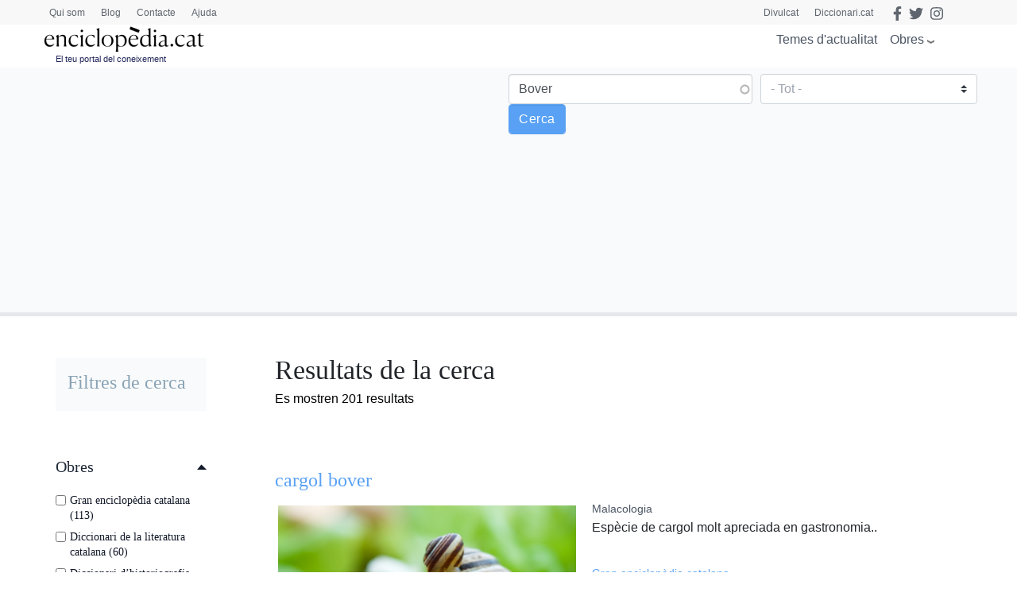

--- FILE ---
content_type: text/html; charset=UTF-8
request_url: https://www.enciclopedia.cat/cerca/gec?search_api_fulltext=Bover&field_faceta_cerca_1=All
body_size: 19496
content:
<!DOCTYPE html>
<html lang="ca" dir="ltr" prefix="content: http://purl.org/rss/1.0/modules/content/  dc: http://purl.org/dc/terms/  foaf: http://xmlns.com/foaf/0.1/  og: http://ogp.me/ns#  rdfs: http://www.w3.org/2000/01/rdf-schema#  schema: http://schema.org/  sioc: http://rdfs.org/sioc/ns#  sioct: http://rdfs.org/sioc/types#  skos: http://www.w3.org/2004/02/skos/core#  xsd: http://www.w3.org/2001/XMLSchema# ">
  <head>
    <script>
    /*window.dataLayer = window.dataLayer || [];
    function gtag() { dataLayer.push(arguments); }
    gtag('consent', 'default', {
    'ad_storage': 'denied',
    'analytics_storage': 'denied',
    'wait_for_update': 1500 //milliseconds
    });
    gtag('set', 'ads_data_redaction', true);*/
    </script>
    <meta charset="utf-8" />
<script async src="https://www.googletagmanager.com/gtag/js?id=G-25SGBGPBS0" type="application/json" id="cookies_google_analytics_tracking_file"></script>
<script type="application/json" id="cookies_google_analytics_tracking_script">window.dataLayer = window.dataLayer || [];function gtag(){dataLayer.push(arguments)};gtag("js", new Date());gtag("set", "developer_id.dMDhkMT", true);gtag("config", "G-25SGBGPBS0", {"groups":"default","page_placeholder":"PLACEHOLDER_page_location"});</script>
<link rel="canonical" href="https://www.enciclopedia.cat/cerca/gec" />
<link rel="manifest" href="/manifest.json" />
<meta name="theme-color" content="#ffffff" />
<meta name="apple-mobile-web-app-capable" content="yes" />
<meta name="apple-mobile-web-app-status-bar-style" content="default" />
<meta name="Generator" content="Drupal 8 (https://www.drupal.org)" />
<meta name="MobileOptimized" content="width" />
<meta name="HandheldFriendly" content="true" />
<meta name="viewport" content="width=device-width, initial-scale=1, shrink-to-fit=no" />
<meta http-equiv="x-ua-compatible" content="ie=edge" />
<link rel="apple-touch-icon" sizes="192x192" href="/sites/default/files/pwa/Logos_enciclopedia512_new.pngcopy.png" />
<link href="/iphone5_splash.png" media="(device-width: 320px) and (device-height: 568px) and (-webkit-device-pixel-ratio: 2)" rel="apple-touch-startup-image" />
<link href="/iphone6_splash.png" media="(device-width: 375px) and (device-height: 667px) and (-webkit-device-pixel-ratio: 2)" rel="apple-touch-startup-image" />
<link href="/iphoneplus_splash.png" media="(device-width: 621px) and (device-height: 1104px) and (-webkit-device-pixel-ratio: 3)" rel="apple-touch-startup-image" />
<link href="/iphonex_splash.png" media="(device-width: 375px) and (device-height: 812px) and (-webkit-device-pixel-ratio: 3)" rel="apple-touch-startup-image" />
<link href="/iphonexr_splash.png" media="(device-width: 414px) and (device-height: 896px) and (-webkit-device-pixel-ratio: 2)" rel="apple-touch-startup-image" />
<link href="/iphonexsmax_splash.png" media="(device-width: 414px) and (device-height: 896px) and (-webkit-device-pixel-ratio: 3)" rel="apple-touch-startup-image" />
<link href="/ipad_splash.png" media="(device-width: 768px) and (device-height: 1024px) and (-webkit-device-pixel-ratio: 2)" rel="apple-touch-startup-image" />
<link href="/ipadpro1_splash.png" media="(device-width: 834px) and (device-height: 1112px) and (-webkit-device-pixel-ratio: 2)" rel="apple-touch-startup-image" />
<link href="/ipadpro2_splash.png" media="(device-width: 1024px) and (device-height: 1366px) and (-webkit-device-pixel-ratio: 2)" rel="apple-touch-startup-image" />
<link href="/ipadpro3_splash.png" media="(device-width: 834px) and (device-height: 1194px) and (-webkit-device-pixel-ratio: 2)" rel="apple-touch-startup-image" />
<link rel="shortcut icon" href="/sites/default/files/favicon.png" type="image/png" />
<script src="/sites/default/files/google_tag/tagmanager_default/google_tag.script.js?t4wjds" defer id="cookies_gtag" type="application/json"></script>
<script>window.a2a_config=window.a2a_config||{};a2a_config.callbacks=[];a2a_config.overlays=[];a2a_config.templates={};</script>

    <title>l’Enciclopèdia | enciclopedia.cat</title>
    <link rel="stylesheet" media="all" href="/sites/default/files/css/css_YMmjs6sEHy159L5oyPRazZmnZRLDoDR-VvepuJnH1N0.css" />
<link rel="stylesheet" media="all" href="/sites/default/files/css/css_tsE5Bk3OOhZ_jt3Oya_xrILMB60H8vNk8Gq0fs1eI4s.css" />
<link rel="stylesheet" media="all" href="//stackpath.bootstrapcdn.com/bootstrap/4.5.0/css/bootstrap.min.css" />
<link rel="stylesheet" media="all" href="/sites/default/files/css/css_j78NvHgS0ulDRYyayNmesFgyFCNtieocwGysQawas5k.css" />
<link rel="stylesheet" media="all" href="//stackpath.bootstrapcdn.com/bootstrap/4.5.2/css/bootstrap.min.css" />
<link rel="stylesheet" media="all" href="//use.fontawesome.com/releases/v5.13.0/css/all.css" />
<link rel="stylesheet" media="all" href="/sites/default/files/css/css_y0ifvFTJn3OpgwHT5WKDDy7_cLBXaDbcecFM0yx9f2Y.css" />
<link rel="stylesheet" media="print" href="/sites/default/files/css/css_Y4H_4BqmgyCtG7E7YdseTs2qvy9C34c51kBamDdgark.css" />

    
<!--[if lte IE 8]>
<script src="/sites/default/files/js/js_VtafjXmRvoUgAzqzYTA3Wrjkx9wcWhjP0G4ZnnqRamA.js"></script>
<![endif]-->
<script src="https://use.fontawesome.com/releases/v5.13.1/js/all.js" defer crossorigin="anonymous"></script>
<script src="https://use.fontawesome.com/releases/v5.13.1/js/v4-shims.js" defer crossorigin="anonymous"></script>

  </head>
  <body class="layout-one-sidebar layout-sidebar-first page-view-cerca-gec-solr path-cerca scrolled">
    <a href="#main-content" class="visually-hidden focusable skip-link">
      Vés al contingut
    </a>
    <noscript aria-hidden="true"><iframe src="https://www.googletagmanager.com/ns.html?id=GTM-TKRPLFL" height="0" width="0" style="display:none;visibility:hidden"></iframe></noscript>
      <div class="dialog-off-canvas-main-canvas" data-off-canvas-main-canvas>
    <div id="page-wrapper">
  <div id="page">
    <header id="header" class="header sticky-top " role="banner" aria-label="Capçalera del lloc">      
      <nav class="navbar" id="navbar-top-sup">
                  <div class="container hidden-elements">
              <section class="row region region-top-header">
    <div id="block-headscripts" class="block block-block-content block-block-contente936e565-adac-4cab-acba-004b8bfbdf58">
  
    
      <div class="content">
      
            <div class="clearfix text-formatted field field--name-body field--type-text-with-summary field--label-hidden field__item"></div>
      
    </div>
  </div>
<div id="block-menutop" class="top-megamenu col-lg-4 col-md-4 col-sm-4 block block-block-content block-block-content59818b2a-b42f-4584-a6ad-7f1a6d851b10">
  
    
      <div class="content">
      
            <div class="clearfix text-formatted field field--name-body field--type-text-with-summary field--label-hidden field__item"><ul class="nav nav-tabs"><li class="we-mega-menu-li"><a class="we-mega-menu-li" href="/qui-som" title="Qui som">Qui som</a></li>
	<li class="we-mega-menu-li"><a class="we-mega-menu-li" href="/blog" title="Blog">Blog</a></li>
	<li class="we-mega-menu-li"><a class="we-mega-menu-li" href="/formularis/contacta" title="Contacte">Contacte</a></li>
	<li class="we-mega-menu-li"><a class="we-mega-menu-li" href="/ajuda" title="Ajuda">Ajuda</a></li>
</ul></div>
      
    </div>
  </div>
<div id="block-gec-socialtop--2" class="social-top col-lg-8 col-md-8 col-sm-8 block block-block-content block-block-content5fbb0da2-c68c-4be1-93ce-7bb9b948f7c0">
  
    
      <div class="content">
      
            <div class="clearfix text-formatted field field--name-body field--type-text-with-summary field--label-hidden field__item"><a class="link-top-right" href="https://www.enciclopedia.cat/divulcat">Divulcat</a><a class="link-top-right" href="https://www.diccionari.cat/">Diccionari.cat</a><a href="https://www.facebook.com/Enciclopediacat" target="_blank"><i class="fab fa-facebook-f fa-lg"></i></a> <a href="https://twitter.com/enciclopediaCAT" target="_blank"><i class="fab fa-twitter fa-lg"></i></a> <a href=https://www.instagram.com/enciclopedia_cat/ target="_blank"><i class="fab fa-instagram fa-lg"></i></a><!-- <a class="login-link" href="/user"><i class="fas fa-user"></i> Perfil</a> --></div>
      
    </div>
  </div>
<div id="block-gec-userlogin" class="display-none block-user-login block block-user block-user-login-block" role="form">
  
    
      <div class="content">
      
<form class="user-login-form" data-drupal-selector="user-login-form" action="/cerca/gec?destination=/cerca/gec%3Fsearch_api_fulltext%3DBover%26field_faceta_cerca_1%3DAll" method="post" id="user-login-form" accept-charset="UTF-8">
  



  <fieldset class="js-form-item js-form-type-email form-type-email js-form-item-name form-item-name form-group">
          <label for="edit-name" class="js-form-required form-required">Correu electrònic</label>
                    <input autocorrect="none" autocapitalize="none" spellcheck="false" data-drupal-selector="edit-name" type="email" id="edit-name" name="name" value="" size="15" maxlength="254" class="form-email required form-control" required="required" aria-required="true" />

                      </fieldset>




  <fieldset class="js-form-item js-form-type-password form-type-password js-form-item-pass form-item-pass form-group">
          <label for="edit-pass" class="js-form-required form-required">Contrasenya</label>
                    <input data-drupal-selector="edit-pass" type="password" id="edit-pass" name="pass" size="15" maxlength="128" class="required form-control" required="required" aria-required="true" />

                      </fieldset>
<input autocomplete="off" data-drupal-selector="form-v6nbnu2kgbldhfh8zikodgb-gxpa9tmyohii0vvcmuu" type="hidden" name="form_build_id" value="form-v6NBnU2KgBLdHfH8ZIKodgB-gXPA9tMyOHII0VvcMUU" class="form-control" />
<input data-drupal-selector="edit-user-login-form" type="hidden" name="form_id" value="user_login_form" class="form-control" />
<div data-drupal-selector="edit-actions" class="form-actions js-form-wrapper form-group" id="edit-actions--2"><input data-drupal-selector="edit-submit" type="submit" id="edit-submit" name="op" value="Entra" class="button js-form-submit form-submit btn btn-primary form-control" />
</div>

</form>
<div class="item-list"><ul class="list-group"><li class="list-group-item"><a href="/user/password" title="Envia instruccions per restablir la contrasenya per correu electrònic." class="request-password-link">Canvi de contrasenya</a></li></ul></div>
    </div>
  </div>

  </section>

          </div>
              </nav>
                        <nav class="navbar sticky-top" id="navbar-top">
                        
              <div class="container">
                <section class="row region region-top-header">
    <div id="block-headscripts" class="block block-block-content block-block-contente936e565-adac-4cab-acba-004b8bfbdf58">
  
    
      <div class="content">
      
            <div class="clearfix text-formatted field field--name-body field--type-text-with-summary field--label-hidden field__item"></div>
      
    </div>
  </div>
<div id="block-menutop" class="top-megamenu col-lg-4 col-md-4 col-sm-4 block block-block-content block-block-content59818b2a-b42f-4584-a6ad-7f1a6d851b10">
  
    
      <div class="content">
      
            <div class="clearfix text-formatted field field--name-body field--type-text-with-summary field--label-hidden field__item"><ul class="nav nav-tabs"><li class="we-mega-menu-li"><a class="we-mega-menu-li" href="/qui-som" title="Qui som">Qui som</a></li>
	<li class="we-mega-menu-li"><a class="we-mega-menu-li" href="/blog" title="Blog">Blog</a></li>
	<li class="we-mega-menu-li"><a class="we-mega-menu-li" href="/formularis/contacta" title="Contacte">Contacte</a></li>
	<li class="we-mega-menu-li"><a class="we-mega-menu-li" href="/ajuda" title="Ajuda">Ajuda</a></li>
</ul></div>
      
    </div>
  </div>
<div id="block-gec-socialtop--2" class="social-top col-lg-8 col-md-8 col-sm-8 block block-block-content block-block-content5fbb0da2-c68c-4be1-93ce-7bb9b948f7c0">
  
    
      <div class="content">
      
            <div class="clearfix text-formatted field field--name-body field--type-text-with-summary field--label-hidden field__item"><a class="link-top-right" href="https://www.enciclopedia.cat/divulcat">Divulcat</a><a class="link-top-right" href="https://www.diccionari.cat/">Diccionari.cat</a><a href="https://www.facebook.com/Enciclopediacat" target="_blank"><i class="fab fa-facebook-f fa-lg"></i></a> <a href="https://twitter.com/enciclopediaCAT" target="_blank"><i class="fab fa-twitter fa-lg"></i></a> <a href=https://www.instagram.com/enciclopedia_cat/ target="_blank"><i class="fab fa-instagram fa-lg"></i></a><!-- <a class="login-link" href="/user"><i class="fas fa-user"></i> Perfil</a> --></div>
      
    </div>
  </div>
<div id="block-gec-userlogin" class="display-none block-user-login block block-user block-user-login-block" role="form">
  
    
      <div class="content">
      
<form class="user-login-form" data-drupal-selector="user-login-form" action="/cerca/gec?destination=/cerca/gec%3Fsearch_api_fulltext%3DBover%26field_faceta_cerca_1%3DAll" method="post" id="user-login-form" accept-charset="UTF-8">
  



  <fieldset class="js-form-item js-form-type-email form-type-email js-form-item-name form-item-name form-group">
          <label for="edit-name" class="js-form-required form-required">Correu electrònic</label>
                    <input autocorrect="none" autocapitalize="none" spellcheck="false" data-drupal-selector="edit-name" type="email" id="edit-name" name="name" value="" size="15" maxlength="254" class="form-email required form-control" required="required" aria-required="true" />

                      </fieldset>




  <fieldset class="js-form-item js-form-type-password form-type-password js-form-item-pass form-item-pass form-group">
          <label for="edit-pass" class="js-form-required form-required">Contrasenya</label>
                    <input data-drupal-selector="edit-pass" type="password" id="edit-pass" name="pass" size="15" maxlength="128" class="required form-control" required="required" aria-required="true" />

                      </fieldset>
<input autocomplete="off" data-drupal-selector="form-v6nbnu2kgbldhfh8zikodgb-gxpa9tmyohii0vvcmuu" type="hidden" name="form_build_id" value="form-v6NBnU2KgBLdHfH8ZIKodgB-gXPA9tMyOHII0VvcMUU" class="form-control" />
<input data-drupal-selector="edit-user-login-form" type="hidden" name="form_id" value="user_login_form" class="form-control" />
<div data-drupal-selector="edit-actions" class="form-actions js-form-wrapper form-group" id="edit-actions--2"><input data-drupal-selector="edit-submit" type="submit" id="edit-submit" name="op" value="Entra" class="button js-form-submit form-submit btn btn-primary form-control" />
</div>

</form>
<div class="item-list"><ul class="list-group"><li class="list-group-item"><a href="/user/password" title="Envia instruccions per restablir la contrasenya per correu electrònic." class="request-password-link">Canvi de contrasenya</a></li></ul></div>
    </div>
  </div>

  </section>

              </div>
                              <div class="form-inline navbar-form ml-auto">
                    <section class="row region region-top-header-form">
    <div id="block-megamenuobres" class="bk-gray-50 block block-block-content block-block-content5bf9a4ee-6762-4033-b44e-60104976c7f4">
  
    
      <div class="content">
      
            <div class="clearfix text-formatted field field--name-body field--type-text-with-summary field--label-hidden field__item"><div class="container">
<div class="row">
<div class="col-md-3">
<h2>Enciclopèdia</h2>

<p><a href="/gran-enciclopedia-catalana?search_api_fulltext=&amp;field_faceta_cerca_1=938">Gran enciclopèdia catalana</a></p>

<p><a href="/esportpedia?search_api_fulltext=&amp;field_faceta_cerca_1=1001">Esportpèdia - Enciclopèdia de l’esport català</a></p>

<p><a href="/gran-enciclopedia-de-la-musica?search_api_fulltext=&amp;field_faceta_cerca_1=1224">Gran enciclopèdia de la música</a></p>

<p><a href="/diccionari-de-la-literatura-catalana?search_api_fulltext=&amp;field_faceta_cerca_1=1218">Diccionari de la literatura catalana</a></p>

<p><a href="/diccionari-dhistoriografia-catalana?search_api_fulltext=&amp;field_faceta_cerca_1=1219">Diccionari d’historiografia catalana</a></p>

<p><a href="/diccionari-del-cinema-catalunya?search_api_fulltext=&amp;field_faceta_cerca_1=1225">Diccionari del cinema a Catalunya</a></p>

<p><a href="/diccionari-dels-partits-politics-de-catalunya-segle-xx?search_api_fulltext=&amp;field_faceta_cerca_1=1162">Diccionari dels partits polítics de Catalunya, segle XX</a></p>

<h2>Cronologia</h2>

<p><a href="/cronologia">Cronologia dels Països Catalans i del Món</a></p>

<h2>Estadístiques</h2>

<p><a href="/estadistiques">El món en xifres</a></p>
</div>

<div class="col-md-3">
<h2>Obres temàtiques</h2>

<h3>Temàtica general</h3>

<p><a href="/temes-dactualitat">Temes d'actualitat</a></p>

<p><a href="/enciclopedia-tematica-proa?search_api_fulltext=&amp;field_faceta_cerca_1=4774">Enciclopèdia temàtica Proa</a></p>

<h3>Antropologia i societat</h3>

<p><a href="/atles-de-la-diversitat?search_api_fulltext=&amp;field_faceta_cerca_1=4796">Atles de la diversitat</a></p>

<p><a href="/atles-de-la-presencia-catalana-al-mon?search_api_fulltext=&amp;field_faceta_cerca_1=4806">Atles de la presència catalana al món</a></p>

<p><a href="/tradicionari?search_api_fulltext=&amp;field_faceta_cerca_1=4777">Tradicionari</a></p>

<h3>Art</h3>

<p><a href="/art-de-catalunya?search_api_fulltext=&amp;field_faceta_cerca_1=4773">Art de Catalunya</a></p>

<p><a href="/del-roma-al-romanic?search_api_fulltext=&amp;field_faceta_cerca_1=4769">Del romà al romànic</a></p>

<p><a href="/catalunya-romanica?search_api_fulltext=&amp;field_faceta_cerca_1=4765">Catalunya Romànica</a></p>

<p><a href="/art-gotic-a-catalunya?search_api_fulltext=&amp;field_faceta_cerca_1=4808">L'Art gòtic a Catalunya</a></p>

<p><a href="/el-modernisme?search_api_fulltext=&amp;field_faceta_cerca_1=4816">El Modernisme</a></p>
</div>

<div class="col-md-3 sin-h2">
<h3>Economia</h3>

<p><a href="/caixes-i-bancs-de-catalunya?search_api_fulltext=&amp;field_faceta_cerca_1=4811">Caixes i bancs de Catalunya</a></p>

<p><a href="/fabriques-i-empresaris?search_api_fulltext=&amp;field_faceta_cerca_1=4770">Fàbriques i empresaris</a></p>

<p><a href="/historia-economica-de-la-catalunya-contemporania?search_api_fulltext=&amp;field_faceta_cerca_1=4813">Història econòmica de la Catalunya contemporània</a></p>

<p><a href="/tecnics-i-tecnologia-en-el-desenvolupament-de-la-catalunya-contemporania?search_api_fulltext=&amp;field_faceta_cerca_1=4812">Tècnics i tecnologia en el desenvolupament de la Catalunya contemporània</a></p>

<h3>Educació</h3>

<p><a href="https://www.enciclopedia.cat/aprendre-a-aprendre?search_api_fulltext=&amp;field_faceta_cerca_1=87">Aprendre a aprendre</a></p>

<h3>Geografia</h3>

<p><a href="/comarques-de-catalunya?search_api_fulltext=&amp;field_faceta_cerca_1=4800">Comarques de Catalunya</a></p>
</div>

<div class="col-md-3 sin-h2">
<h3>Història i política</h3>

<p><a href="/atles-electoral-de-la-segona-republica-a-catalunya?search_api_fulltext=&amp;field_faceta_cerca_1=4814">Atles electoral de la Segona República a Catalunya</a></p>

<p><a href="/historia-politica-societat-i-cultura-dels-pa%C3%AFsos-catalans?search_api_fulltext=&amp;field_faceta_cerca_1=4809">Història. Política, societat i cultura dels Països Catalans</a></p>

<p><a href="/historia-de-la-generalitat-de-catalunya-i-dels-seus-presidents?search_api_fulltext=&amp;field_faceta_cerca_1=4799">Història de la Generalitat de Catalunya i els seus presidents</a></p>

<p><a href="/lluis-companys-president-de-catalunya?search_api_fulltext=&amp;field_faceta_cerca_1=4815">Lluís Companys, president de Catalunya</a></p>

<h3>Llengua</h3>

<p><a href="/llibre-estil-enciclopedia-catalana?search_api_fulltext=&amp;field_faceta_cerca_1=4795">Llibre d'estil</a></p>

<h3>Medicina</h3>

<p><a href="/enciclopedia-de-medicina-i-salut?search_api_fulltext=&amp;field_faceta_cerca_1=68">Enciclopèdia de medicina i salut</a></p>

<h3>Natura i ecologia</h3>

<p><a href="/biosfera?search_api_fulltext=&amp;field_faceta_cerca_1=4805">Biosfera</a></p>

<p><a href="/historia-natural-dels-paisos-catalans?search_api_fulltext=&amp;field_faceta_cerca_1=4807">Història natural dels Països Catalans</a></p>
</div>
</div>
</div>
</div>
      
    </div>
  </div>

  </section>

                </div>
                                  </nav>
                <nav class="navbar navbar-expand-lg" id="navbar-main">
                        <section class="region region-header">
    <div id="block-logomenu" class="container block block-blockgroup block-block-grouplogo-menu">
  
    
      <div class="content">
        <div class="logo col-lg-5 col-md-5 col-sm-5 justify-content-start">
      <a href="/" title="Inici" rel="home" class="navbar-brand">
              <img src="/sites/default/files/logo-enciclopedia_0.png" alt="Inici" class="img-fluid d-inline-block align-top" />
            
    </a>
        <div class="align-top site-name-slogan">
      El teu portal del coneixement
    </div>
  </div>
  <div id="block-megamenu" class="btn-megamenu col-lg-7 col-md-7 col-sm-7 justify-content-end block block-we-megamenu block-we-megamenu-blocktotes-les-obres">
  
    
      <div class="content">
      <div class="region-we-mega-menu">
	<a class="navbar-toggle collapsed">
	    <span class="icon-bar"></span>
	    <span class="icon-bar"></span>
	    <span class="icon-bar"></span>
	</a>
	<nav  class="totes-les-obres navbar navbar-default navbar-we-mega-menu mobile-collapse hover-action" data-menu-name="totes-les-obres" data-block-theme="gec" data-style="Default" data-animation="None" data-delay="" data-duration="" data-autoarrow="" data-alwayshowsubmenu="1" data-action="hover" data-mobile-collapse="0">
	  <div class="container-fluid">
	    <ul  class="we-mega-menu-ul nav nav-tabs">
  <li  class="we-mega-menu-li" data-level="0" data-element-type="we-mega-menu-li" description="" data-id="866cbe71-0b8f-40bf-826a-97006f97ab12" data-submenu="0" hide-sub-when-collapse="0">
      <a class="we-mega-menu-li" title="" href="/actualitat" target="">
      Temes d&#039;actualitat    </a>
    
</li><li  class="we-mega-menu-li obres right dropdown-menu" data-level="0" data-element-type="we-mega-menu-li" description="" data-id="29912ba8-439b-4252-854b-81ca1b7ccc38" data-submenu="1" hide-sub-when-collapse="" data-group="0" data-class="obres" data-icon="" data-caption="" data-alignsub="right" data-target="">
      <a href='#' data-drupal-link-system-path="<front>" class="we-megamenu-nolink">
      Obres</a>
    <div  class="we-mega-menu-submenu" data-element-type="we-mega-menu-submenu" data-submenu-width="991" data-class="" style="width: 991px">
  <div class="we-mega-menu-submenu-inner">
    <div  class="we-mega-menu-row" data-element-type="we-mega-menu-row" data-custom-row="1">
  <div  class="we-mega-menu-col span12" data-element-type="we-mega-menu-col" data-width="12" data-block="megamenuobres" data-blocktitle="0" data-hidewhencollapse="0" data-class="">
    <div class="type-of-block"><div class="block-inner"><div id="block-megamenuobres" class="bk-gray-50 block block-block-content block-block-content5bf9a4ee-6762-4033-b44e-60104976c7f4">
  
    
      <div class="content">
      
            <div class="clearfix text-formatted field field--name-body field--type-text-with-summary field--label-hidden field__item"><div class="container">
<div class="row">
<div class="col-md-3">
<h2>Enciclopèdia</h2>

<p><a href="/gran-enciclopedia-catalana?search_api_fulltext=&amp;field_faceta_cerca_1=938">Gran enciclopèdia catalana</a></p>

<p><a href="/esportpedia?search_api_fulltext=&amp;field_faceta_cerca_1=1001">Esportpèdia - Enciclopèdia de l’esport català</a></p>

<p><a href="/gran-enciclopedia-de-la-musica?search_api_fulltext=&amp;field_faceta_cerca_1=1224">Gran enciclopèdia de la música</a></p>

<p><a href="/diccionari-de-la-literatura-catalana?search_api_fulltext=&amp;field_faceta_cerca_1=1218">Diccionari de la literatura catalana</a></p>

<p><a href="/diccionari-dhistoriografia-catalana?search_api_fulltext=&amp;field_faceta_cerca_1=1219">Diccionari d’historiografia catalana</a></p>

<p><a href="/diccionari-del-cinema-catalunya?search_api_fulltext=&amp;field_faceta_cerca_1=1225">Diccionari del cinema a Catalunya</a></p>

<p><a href="/diccionari-dels-partits-politics-de-catalunya-segle-xx?search_api_fulltext=&amp;field_faceta_cerca_1=1162">Diccionari dels partits polítics de Catalunya, segle XX</a></p>

<h2>Cronologia</h2>

<p><a href="/cronologia">Cronologia dels Països Catalans i del Món</a></p>

<h2>Estadístiques</h2>

<p><a href="/estadistiques">El món en xifres</a></p>
</div>

<div class="col-md-3">
<h2>Obres temàtiques</h2>

<h3>Temàtica general</h3>

<p><a href="/temes-dactualitat">Temes d'actualitat</a></p>

<p><a href="/enciclopedia-tematica-proa?search_api_fulltext=&amp;field_faceta_cerca_1=4774">Enciclopèdia temàtica Proa</a></p>

<h3>Antropologia i societat</h3>

<p><a href="/atles-de-la-diversitat?search_api_fulltext=&amp;field_faceta_cerca_1=4796">Atles de la diversitat</a></p>

<p><a href="/atles-de-la-presencia-catalana-al-mon?search_api_fulltext=&amp;field_faceta_cerca_1=4806">Atles de la presència catalana al món</a></p>

<p><a href="/tradicionari?search_api_fulltext=&amp;field_faceta_cerca_1=4777">Tradicionari</a></p>

<h3>Art</h3>

<p><a href="/art-de-catalunya?search_api_fulltext=&amp;field_faceta_cerca_1=4773">Art de Catalunya</a></p>

<p><a href="/del-roma-al-romanic?search_api_fulltext=&amp;field_faceta_cerca_1=4769">Del romà al romànic</a></p>

<p><a href="/catalunya-romanica?search_api_fulltext=&amp;field_faceta_cerca_1=4765">Catalunya Romànica</a></p>

<p><a href="/art-gotic-a-catalunya?search_api_fulltext=&amp;field_faceta_cerca_1=4808">L'Art gòtic a Catalunya</a></p>

<p><a href="/el-modernisme?search_api_fulltext=&amp;field_faceta_cerca_1=4816">El Modernisme</a></p>
</div>

<div class="col-md-3 sin-h2">
<h3>Economia</h3>

<p><a href="/caixes-i-bancs-de-catalunya?search_api_fulltext=&amp;field_faceta_cerca_1=4811">Caixes i bancs de Catalunya</a></p>

<p><a href="/fabriques-i-empresaris?search_api_fulltext=&amp;field_faceta_cerca_1=4770">Fàbriques i empresaris</a></p>

<p><a href="/historia-economica-de-la-catalunya-contemporania?search_api_fulltext=&amp;field_faceta_cerca_1=4813">Història econòmica de la Catalunya contemporània</a></p>

<p><a href="/tecnics-i-tecnologia-en-el-desenvolupament-de-la-catalunya-contemporania?search_api_fulltext=&amp;field_faceta_cerca_1=4812">Tècnics i tecnologia en el desenvolupament de la Catalunya contemporània</a></p>

<h3>Educació</h3>

<p><a href="https://www.enciclopedia.cat/aprendre-a-aprendre?search_api_fulltext=&amp;field_faceta_cerca_1=87">Aprendre a aprendre</a></p>

<h3>Geografia</h3>

<p><a href="/comarques-de-catalunya?search_api_fulltext=&amp;field_faceta_cerca_1=4800">Comarques de Catalunya</a></p>
</div>

<div class="col-md-3 sin-h2">
<h3>Història i política</h3>

<p><a href="/atles-electoral-de-la-segona-republica-a-catalunya?search_api_fulltext=&amp;field_faceta_cerca_1=4814">Atles electoral de la Segona República a Catalunya</a></p>

<p><a href="/historia-politica-societat-i-cultura-dels-pa%C3%AFsos-catalans?search_api_fulltext=&amp;field_faceta_cerca_1=4809">Història. Política, societat i cultura dels Països Catalans</a></p>

<p><a href="/historia-de-la-generalitat-de-catalunya-i-dels-seus-presidents?search_api_fulltext=&amp;field_faceta_cerca_1=4799">Història de la Generalitat de Catalunya i els seus presidents</a></p>

<p><a href="/lluis-companys-president-de-catalunya?search_api_fulltext=&amp;field_faceta_cerca_1=4815">Lluís Companys, president de Catalunya</a></p>

<h3>Llengua</h3>

<p><a href="/llibre-estil-enciclopedia-catalana?search_api_fulltext=&amp;field_faceta_cerca_1=4795">Llibre d'estil</a></p>

<h3>Medicina</h3>

<p><a href="/enciclopedia-de-medicina-i-salut?search_api_fulltext=&amp;field_faceta_cerca_1=68">Enciclopèdia de medicina i salut</a></p>

<h3>Natura i ecologia</h3>

<p><a href="/biosfera?search_api_fulltext=&amp;field_faceta_cerca_1=4805">Biosfera</a></p>

<p><a href="/historia-natural-dels-paisos-catalans?search_api_fulltext=&amp;field_faceta_cerca_1=4807">Història natural dels Països Catalans</a></p>
</div>
</div>
</div>
</div>
      
    </div>
  </div>
</div></div>

</div>

</div>

  </div>
</div>
</li>
</ul>
	  </div>
	</nav>
</div>
    </div>
  </div>
<div id="block-searchmobile" class="display-none block-btn-search block block-block-content block-block-contentac4dbdb1-34a3-422e-a808-b34ca42c0aa2">
  
    
      <div class="content">
      
            <div class="clearfix text-formatted field field--name-body field--type-text-with-summary field--label-hidden field__item"><a class="btn-search" href="#"><i class="fas fa-search"></i></a></div>
      
    </div>
  </div>

    </div>
  </div>
<div class="views-exposed-form block-cerca-home justify-content-center bk-gray-50 block block-views block-views-exposed-filter-blockcerca-gec-solr-page-1" data-drupal-selector="views-exposed-form-cerca-gec-solr-page-1" id="block-exposedformcerca-gec-solrpage-1-2">
  
    
      <div class="content">
      
<form action="/cerca/gec" method="get" id="views-exposed-form-cerca-gec-solr-page-1" accept-charset="UTF-8">
  <div class="form-row">
  



  <fieldset class="js-form-item js-form-type-search-api-autocomplete form-type-search-api-autocomplete js-form-item-search-api-fulltext form-item-search-api-fulltext form-no-label form-group">
                    <input placeholder="Cerca" data-drupal-selector="edit-search-api-fulltext" data-search-api-autocomplete-search="cerca_gec_solr" class="form-autocomplete form-control" data-autocomplete-path="/search_api_autocomplete/cerca_gec_solr?display=page_1&amp;&amp;filter=search_api_fulltext" type="text" id="edit-search-api-fulltext--2" name="search_api_fulltext" value="Bover" size="30" maxlength="128" />

                      </fieldset>




  <fieldset class="js-form-item js-form-type-select form-type-select js-form-item-field-faceta-cerca-1 form-item-field-faceta-cerca-1 form-no-label form-group">
                    
<select data-drupal-selector="edit-field-faceta-cerca-1" id="edit-field-faceta-cerca-1--2" name="field_faceta_cerca_1" class="form-select custom-select"><option value="All" selected="selected">- Tot -</option><option value="938">Gran enciclopèdia catalana</option><option value="87">Aprendre a aprendre</option><option value="4773">Art de Catalunya</option><option value="4796">Atles de la diversitat</option><option value="4806">Atles de la presència catalana al món</option><option value="4814">Atles electoral Segona Republica a Catalunya</option><option value="4805">Biosfera</option><option value="4811">Caixes i bancs de Catalunya</option><option value="4765">Catalunya romànica</option><option value="4800">Comarques de Catalunya</option><option value="4769">Del romà al romànic</option><option value="1218">Diccionari de la literatura catalana</option><option value="1225">Diccionari del cinema a Catalunya</option><option value="1162">Diccionari dels partits polítics de Catalunya, segle XX</option><option value="1219">Diccionari d’historiografia catalana</option><option value="4816">El Modernisme</option><option value="68">Enciclopèdia de medicina i salut</option><option value="4774">Enciclopèdia temàtica PROA</option><option value="1001">Esportpèdia</option><option value="4770">Fàbriques i empresaris</option><option value="1224">Gran enciclopèdia de la música</option><option value="4799">Història de la Generalitat de Catalunya i dels seus presidents</option><option value="4813">Història econòmica de la Catalunya contemporània</option><option value="4807">Història natural dels Països Catalans</option><option value="4809">Història. Política, societat i cultura dels Països Catalans</option><option value="4795">Llibre d’estil d’Enciclopèdia Catalana</option><option value="4815">Lluís Companys, president de Catalunya</option><option value="4808">L’Art gòtic a Catalunya</option><option value="4812">Tècnics i tecnologia en el desenvolupament de la Catalunya contemporània</option><option value="4981">Temes d’actualitat</option><option value="4777">Tradicionari</option></select>
                      </fieldset>
<div data-drupal-selector="edit-actions" class="form-actions js-form-wrapper form-group" id="edit-actions--2"><input data-drupal-selector="edit-submit-cerca-gec-solr-2" type="submit" id="edit-submit-cerca-gec-solr--2" value="Cerca" class="button js-form-submit form-submit btn btn-primary form-control" />
</div>

</div>

</form>

    </div>
  </div>

  </section>

                                          </nav>
          </header>
          <div class="highlighted">
        <aside class="container-fluid section clearfix" role="complementary">
            <section class="region region-highlighted">
    <div data-drupal-messages-fallback class="hidden"></div>

  </section>

        </aside>
      </div>
            <div id="main-wrapper" class="layout-main-wrapper clearfix">
              <div id="main" class="container-fluid">
          
          <div class="row row-offcanvas row-offcanvas-left clearfix">
              <main class="main-content col" id="content" role="main">
                <section class="section">
                  <a id="main-content" tabindex="-1"></a>
                    <section class="region region-content">
    <div id="block-gec-content" class="block block-system block-system-main-block">
  
    
      <div class="content">
      <div class="views-element-container"><div class="view view-cerca-gec-solr view-id-cerca_gec_solr view-display-id-page_1 js-view-dom-id-343cdb717a9f13a0afbb289edbfa950ffbc62c693cb226f7bdafa72052ae6c6a">
  
    
      <div class="view-header">
      <h1>Resultats de la cerca</h1>
<p>Es mostren 201 resultats</p>
    </div>
      
      <div class="view-content row">
          <div class="views-row">
    <div class="views-field views-field-nothing"><span class="field-content"><h2><a href="/gran-enciclopedia-catalana/cargol-bover" hreflang="ca">cargol bover</a> </h2>
<div class="row-search">
<div class="searchcol1"><div id="FOTO_21073022" class="div-figure-media"> <img class="div-graphic" src="/sites/default/files/media/FOTO/bover.jpg" /></div>
<p class="div-caption"><span class="div-strong">Cargol bover</span></p>
<p class="div-credits">© Iosif Szasz-Fabian - Fotolia.com</p>
						 
</div>
<div class="searchcol2"><div class="views-field views-field-field-faceta-cerca-materia"><span class="field-content">Malacologia</span></div><div class="views-field views-field-field-brief"><span class="field-content"> 
						Espècie de cargol 
						molt apreciada en gastronomia.. 
</span></div>
<div class="views-field views-field-body"></div><div class="views-field views-field-field-faceta-cerca-1"><span class="field-content"><a href="/gran-enciclopedia-catalana">Gran enciclopèdia catalana</a>
</span></div>
</div>
</div></span></div>
  </div>
    <div class="views-row">
    <div class="views-field views-field-nothing"><span class="field-content"><h2><a href="/gran-enciclopedia-catalana/bover-0" hreflang="ca">bover</a> <span class="verd">| bovera</span></h2>
<div class="row-search">
<div class="searchcol1"></div>
<div class="searchcol2"><div class="views-field views-field-field-brief"><span class="field-content">Pastor de bous.
</span></div>
<div class="views-field views-field-body"></div><div class="views-field views-field-field-faceta-cerca-1"><span class="field-content"><a href="/gran-enciclopedia-catalana">Gran enciclopèdia catalana</a>
</span></div>
</div>
</div></span></div>
  </div>
    <div class="views-row">
    <div class="views-field views-field-nothing"><span class="field-content"><h2><a href="/gran-enciclopedia-catalana/bover" hreflang="ca">Bover</a> </h2>
<div class="row-search">
<div class="searchcol1"></div>
<div class="searchcol2"><div class="views-field views-field-field-faceta-cerca-materia"><span class="field-content">Astronomia</span></div><div class="views-field views-field-field-brief"><span class="field-content">Constel·lació boreal situada al nord de <a href="/gran-enciclopedia-catalana/la-verge">la Verge</a> i a l’est de la <a href="/gran-enciclopedia-catalana/cabellera-de-berenice">Cabellera de Berenice</a>.
</span></div>
<div class="views-field views-field-body">Conté l’estel Artur , de primera magnitud i un dels més brillants de la volta celeste</div><div class="views-field views-field-field-faceta-cerca-1"><span class="field-content"><a href="/gran-enciclopedia-catalana">Gran enciclopèdia catalana</a>
</span></div>
</div>
</div></span></div>
  </div>
    <div class="views-row">
    <div class="views-field views-field-nothing"><span class="field-content"><h2><a href="/gran-enciclopedia-catalana/rafael-bover" hreflang="ca">Rafael Bover</a> </h2>
<div class="row-search">
<div class="searchcol1"></div>
<div class="searchcol2"><div class="views-field views-field-field-faceta-cerca-materia"><span class="field-content">Literatura catalana</span></div><div class="views-field views-field-field-brief"><span class="field-content">Poeta.
</span></div>
<div class="views-field views-field-body">Estava relacionat amb Jaume Pujol i possiblement era natural de Porreres Sembla que es pot identificar amb el <mark>Bover</mark> que apareix com a participant en el certamen en honor de la beata Caterina Tomàs, celebrat el 1625 recull imprès a Barcelona, 1636 Poeta en català i castellà, els fragments poètics que transcriví Joaquim Maria <mark>Bover</mark> a la seva Biblioteca i els versos que es conserven en un cançoner manuscrit de l’Abadia de Montserrat de la primera meitat del segle XVII, amb poesies amoroses, religioses i burlesques, en castellà i català, sense nom d’autor el mostren com…</div><div class="views-field views-field-field-faceta-cerca-1"><span class="field-content"><a href="/gran-enciclopedia-catalana">Gran enciclopèdia catalana</a>
</span></div>, <div class="views-field views-field-field-faceta-cerca-1"><span class="field-content"><a href="/diccionari-de-la-literatura-catalana">Diccionari de la literatura catalana</a>
</span></div>
</div>
</div></span></div>
  </div>
    <div class="views-row">
    <div class="views-field views-field-nothing"><span class="field-content"><h2><a href="/gran-enciclopedia-de-la-musica/albert-bover" hreflang="ca">Albert Bover</a> </h2>
<div class="row-search">
<div class="searchcol1"></div>
<div class="searchcol2"><div class="views-field views-field-field-faceta-cerca-materia"><span class="field-content">Música</span></div><div class="views-field views-field-field-brief"><span class="field-content">Pianista de jazz català.
</span></div>
<div class="views-field views-field-body">Estudià música clàssica i jazz  El 1982 debutà professionalment i aviat treballà amb els millors músics de l’Estat A-Free-K, Perico Sambeat Més tard inicià una llarguíssima llista de collaboracions amb músics nord-americans, entre els quals cal destacar Art Farmer i Harold Land El 1990 marxà a Nova York, on romangué dos anys estudiant a la New School i amb els pianistes Fred Hersch i Barry Harris, entre d’altres Les seves actuacions són molt sollicitades a tot Europa De la seva discografia destaquen Live in Jamboree i Bover-Fumero Duo </div><div class="views-field views-field-field-faceta-cerca-1"><span class="field-content"><a href="/gran-enciclopedia-de-la-musica">Gran enciclopèdia de la música</a>
</span></div>
</div>
</div></span></div>
  </div>
    <div class="views-row">
    <div class="views-field views-field-nothing"><span class="field-content"><h2><a href="/gran-enciclopedia-catalana/francesc-bover" hreflang="ca">Francesc Bover</a> </h2>
<div class="row-search">
<div class="searchcol1"></div>
<div class="searchcol2"><div class="views-field views-field-field-faceta-cerca-materia"><span class="field-content">Escultura</span></div><div class="views-field views-field-field-brief"><span class="field-content">Escultor neoclàssic.
</span></div>
<div class="views-field views-field-body">És autor de les allegories, en marbre, d’Europa i Àsia ~ 1802, de la Llotja de Barcelona</div><div class="views-field views-field-field-faceta-cerca-1"><span class="field-content"><a href="/gran-enciclopedia-catalana">Gran enciclopèdia catalana</a>
</span></div>
</div>
</div></span></div>
  </div>
    <div class="views-row">
    <div class="views-field views-field-nothing"><span class="field-content"><h2><a href="/esportpedia/nuria-alvarez-bover" hreflang="ca">Núria Álvarez Bover</a> </h2>
<div class="row-search">
<div class="searchcol1"></div>
<div class="searchcol2"><div class="views-field views-field-field-faceta-cerca-materia"><span class="field-content">Gimnàstica</span></div><div class="views-field views-field-field-brief"><span class="field-content">Gimnasta especialitzada en trampolí.
</span></div>
<div class="views-field views-field-body">Fou campiona d’Espanya i de Catalunya juvenil en trampolí, túmbling i doble minitrampolí 2001-02 Fou tercera en la competició de doble minitrampolí per equips en l’europeu júnior 2004, subcampiona de doble minitrampolí d’Espanya júnior 2004 i subcampiona de Catalunya júnior en trampolí i doble minitrampolí Ja en la categoria sènior, guanyà el Campionat de Catalunya de trampolí 2005, 2007 i fou subcampiona d’Espanya 2005 L’any 2006 fou campiona d’Espanya de sincronisme fent parella amb la seva companya de l’Associació Sant Martí Esport, Clàudia Prat, i tercera en el trampolí individual…</div><div class="views-field views-field-field-faceta-cerca-1"><span class="field-content"><a href="/esportpedia">Esportpèdia</a>
</span></div>
</div>
</div></span></div>
  </div>
    <div class="views-row">
    <div class="views-field views-field-nothing"><span class="field-content"><h2><a href="/gran-enciclopedia-catalana/mas-de-bover" hreflang="ca">Mas de Bover</a> </h2>
<div class="row-search">
<div class="searchcol1"></div>
<div class="searchcol2"><div class="views-field views-field-field-faceta-cerca-materia"><span class="field-content">Masia</span></div><div class="views-field views-field-field-brief"><span class="field-content">Edifici del municipi de Constantí (Tarragonès).
</span></div>
<div class="views-field views-field-body"></div><div class="views-field views-field-field-faceta-cerca-1"><span class="field-content"><a href="/gran-enciclopedia-catalana">Gran enciclopèdia catalana</a>
</span></div>
</div>
</div></span></div>
  </div>
    <div class="views-row">
    <div class="views-field views-field-nothing"><span class="field-content"><h2><a href="/gran-enciclopedia-catalana/miquel-bover-i-pous" hreflang="ca">Miquel Bover i Pous</a> </h2>
<div class="row-search">
<div class="searchcol1"></div>
<div class="searchcol2"><div class="views-field views-field-field-faceta-cerca-materia"><span class="field-content">Ciclisme</span></div><div class="views-field views-field-field-brief"><span class="field-content">Ciclista, fill de Miquel <mark>Bover</mark> i Salom.
</span></div>
<div class="views-field views-field-body">Es destacà sobretot en la modalitat en pista Fou campió d’Espanya de persecució de la categoria professional 1953, 1954 i 1955</div><div class="views-field views-field-field-faceta-cerca-1"><span class="field-content"><a href="/gran-enciclopedia-catalana">Gran enciclopèdia catalana</a>
</span></div>
</div>
</div></span></div>
  </div>
    <div class="views-row">
    <div class="views-field views-field-nothing"><span class="field-content"><h2><a href="/gran-enciclopedia-catalana/joan-bover-i-terrassa" hreflang="ca">Joan Bover i Terrassa</a> </h2>
<div class="row-search">
<div class="searchcol1"></div>
<div class="searchcol2"><div class="views-field views-field-field-faceta-cerca-materia"><span class="field-content">Història del dret</span></div><div class="views-field views-field-field-brief"><span class="field-content">Jurista.
</span></div>
<div class="views-field views-field-body">Catedràtic de dret a la Universitat de Mallorca Defensà les temporalitats de la Companyia de Jesús 1781 i les doctrines lullianes, enfront del bisbe Díaz de Gurrea Formà part dels consells reials 1782, fou assessor de la intendència de Catalunya 1798 i alcalde major de Sevilla 1807, on fou catedràtic de lleis Fou pare de l’historiador Joaquim Maria <mark>Bover</mark> Publicà Compendio de Historia Universal 1796</div><div class="views-field views-field-field-faceta-cerca-1"><span class="field-content"><a href="/gran-enciclopedia-catalana">Gran enciclopèdia catalana</a>
</span></div>
</div>
</div></span></div>
  </div>

    </div>
  
        <nav aria-label="pagination-heading">
    <h4 id="pagination-heading" class="sr-only">Paginació</h4>
    <ul class="pagination js-pager__items">
                                                        <li class="page-item active">
                      <span class="page-link">1</span>
                  </li>
              <li class="page-item ">
                      <a href="?search_api_fulltext=Bover&amp;field_faceta_cerca_1=All&amp;page=1" title="" class="page-link">2</a>
                  </li>
              <li class="page-item ">
                      <a href="?search_api_fulltext=Bover&amp;field_faceta_cerca_1=All&amp;page=2" title="" class="page-link">3</a>
                  </li>
              <li class="page-item ">
                      <a href="?search_api_fulltext=Bover&amp;field_faceta_cerca_1=All&amp;page=3" title="" class="page-link">4</a>
                  </li>
              <li class="page-item ">
                      <a href="?search_api_fulltext=Bover&amp;field_faceta_cerca_1=All&amp;page=4" title="" class="page-link">5</a>
                  </li>
              <li class="page-item ">
                      <a href="?search_api_fulltext=Bover&amp;field_faceta_cerca_1=All&amp;page=5" title="" class="page-link">6</a>
                  </li>
              <li class="page-item ">
                      <a href="?search_api_fulltext=Bover&amp;field_faceta_cerca_1=All&amp;page=6" title="" class="page-link">7</a>
                  </li>
              <li class="page-item ">
                      <a href="?search_api_fulltext=Bover&amp;field_faceta_cerca_1=All&amp;page=7" title="" class="page-link">8</a>
                  </li>
              <li class="page-item ">
                      <a href="?search_api_fulltext=Bover&amp;field_faceta_cerca_1=All&amp;page=8" title="" class="page-link">9</a>
                  </li>
                          <li class="page-item" role="presentation"><span class="page-link">&hellip;</span></li>
                          <li class="pager__item--next">
          <a href="?search_api_fulltext=Bover&amp;field_faceta_cerca_1=All&amp;page=1" title="Vés a la pàgina següent" rel="next" class="page-link">
            <span aria-hidden="true">››</span>
            <span class="sr-only">Pàgina següent</span>
          </a>
        </li>
                          <li class="page-item">
          <a href="?search_api_fulltext=Bover&amp;field_faceta_cerca_1=All&amp;page=20" title="Vés a la darrera pàgina" class="page-link">
            <span aria-hidden="true">Últim »</span>
            <span class="sr-only">Última pàgina</span>
          </a>
        </li>
          </ul>
  </nav>

          </div>
</div>

    </div>
  </div>

  </section>

                </section>
              </main>
                          <div class="sidebar_first sidebar col-md-2 order-first" id="sidebar_first">
                <aside class="section" role="complementary">
                    <section class="region region-sidebar-first">
    <div id="block-filtresdecerca" class="titol-metadades no-margin-bottom block block-block-content block-block-content03252d2c-127c-49c0-b156-3f6d2b41157f">
  
    
      <div class="content">
      
            <div class="clearfix text-formatted field field--name-body field--type-text-with-summary field--label-hidden field__item"><h2>Filtres de cerca</h2>
</div>
      
    </div>
  </div>
<div class="facet-inactive block-facet--checkbox block block-facets block-facet-blockfaceta-cerca-1" id="block-facetacerca1">
  <div id="collapsiblock-wrapper-facetacerca1" class="collapsiblock" data-collapsiblock-action="2">
      <h2>Obres</h2>
    </div>
      <div class="content">
      <div class="facets-widget-checkbox">
      <ul data-drupal-facet-id="faceta_cerca_1" data-drupal-facet-alias="faceta_cerca_1" class="facet-inactive js-facets-checkbox-links item-list__checkbox"><li class="facet-item"><a href="/cerca/gec?search_api_fulltext=Bover&amp;field_faceta_cerca_1=All&amp;f%5B0%5D=faceta_cerca_1%3A938" rel="nofollow" data-drupal-facet-item-id="faceta-cerca-1-938" data-drupal-facet-item-value="938" data-drupal-facet-item-count="113"><span class="facet-item__value">Gran enciclopèdia catalana</span>
  <span class="facet-item__count">(113)</span>
</a></li><li class="facet-item"><a href="/cerca/gec?search_api_fulltext=Bover&amp;field_faceta_cerca_1=All&amp;f%5B0%5D=faceta_cerca_1%3A1218" rel="nofollow" data-drupal-facet-item-id="faceta-cerca-1-1218" data-drupal-facet-item-value="1218" data-drupal-facet-item-count="60"><span class="facet-item__value">Diccionari de la literatura catalana</span>
  <span class="facet-item__count">(60)</span>
</a></li><li class="facet-item"><a href="/cerca/gec?search_api_fulltext=Bover&amp;field_faceta_cerca_1=All&amp;f%5B0%5D=faceta_cerca_1%3A1219" rel="nofollow" data-drupal-facet-item-id="faceta-cerca-1-1219" data-drupal-facet-item-value="1219" data-drupal-facet-item-count="28"><span class="facet-item__value">Diccionari d’historiografia catalana</span>
  <span class="facet-item__count">(28)</span>
</a></li><li class="facet-item"><a href="/cerca/gec?search_api_fulltext=Bover&amp;field_faceta_cerca_1=All&amp;f%5B0%5D=faceta_cerca_1%3A4765" rel="nofollow" data-drupal-facet-item-id="faceta-cerca-1-4765" data-drupal-facet-item-value="4765" data-drupal-facet-item-count="12"><span class="facet-item__value">Catalunya romànica</span>
  <span class="facet-item__count">(12)</span>
</a></li><li class="facet-item"><a href="/cerca/gec?search_api_fulltext=Bover&amp;field_faceta_cerca_1=All&amp;f%5B0%5D=faceta_cerca_1%3A4773" rel="nofollow" data-drupal-facet-item-id="faceta-cerca-1-4773" data-drupal-facet-item-value="4773" data-drupal-facet-item-count="9"><span class="facet-item__value">Art de Catalunya</span>
  <span class="facet-item__count">(9)</span>
</a></li><li class="facet-item"><a href="/cerca/gec?search_api_fulltext=Bover&amp;field_faceta_cerca_1=All&amp;f%5B0%5D=faceta_cerca_1%3A1224" rel="nofollow" data-drupal-facet-item-id="faceta-cerca-1-1224" data-drupal-facet-item-value="1224" data-drupal-facet-item-count="6"><span class="facet-item__value">Gran enciclopèdia de la música</span>
  <span class="facet-item__count">(6)</span>
</a></li><li class="facet-item"><a href="/cerca/gec?search_api_fulltext=Bover&amp;field_faceta_cerca_1=All&amp;f%5B0%5D=faceta_cerca_1%3A4816" rel="nofollow" data-drupal-facet-item-id="faceta-cerca-1-4816" data-drupal-facet-item-value="4816" data-drupal-facet-item-count="5"><span class="facet-item__value">El Modernisme</span>
  <span class="facet-item__count">(5)</span>
</a></li><li class="facet-item"><a href="/cerca/gec?search_api_fulltext=Bover&amp;field_faceta_cerca_1=All&amp;f%5B0%5D=faceta_cerca_1%3A1001" rel="nofollow" data-drupal-facet-item-id="faceta-cerca-1-1001" data-drupal-facet-item-value="1001" data-drupal-facet-item-count="5"><span class="facet-item__value">Esportpèdia</span>
  <span class="facet-item__count">(5)</span>
</a></li><li class="facet-item"><a href="/cerca/gec?search_api_fulltext=Bover&amp;field_faceta_cerca_1=All&amp;f%5B0%5D=faceta_cerca_1%3A4807" rel="nofollow" data-drupal-facet-item-id="faceta-cerca-1-4807" data-drupal-facet-item-value="4807" data-drupal-facet-item-count="5"><span class="facet-item__value">Història natural dels Països Catalans</span>
  <span class="facet-item__count">(5)</span>
</a></li><li class="facet-item"><a href="/cerca/gec?search_api_fulltext=Bover&amp;field_faceta_cerca_1=All&amp;f%5B0%5D=faceta_cerca_1%3A4809" rel="nofollow" data-drupal-facet-item-id="faceta-cerca-1-4809" data-drupal-facet-item-value="4809" data-drupal-facet-item-count="4"><span class="facet-item__value">Història. Política, societat i cultura dels Països Catalans</span>
  <span class="facet-item__count">(4)</span>
</a></li><li class="facet-item"><a href="/cerca/gec?search_api_fulltext=Bover&amp;field_faceta_cerca_1=All&amp;f%5B0%5D=faceta_cerca_1%3A4777" rel="nofollow" data-drupal-facet-item-id="faceta-cerca-1-4777" data-drupal-facet-item-value="4777" data-drupal-facet-item-count="4"><span class="facet-item__value">Tradicionari</span>
  <span class="facet-item__count">(4)</span>
</a></li><li class="facet-item"><a href="/cerca/gec?search_api_fulltext=Bover&amp;field_faceta_cerca_1=All&amp;f%5B0%5D=faceta_cerca_1%3A369" rel="nofollow" data-drupal-facet-item-id="faceta-cerca-1-369" data-drupal-facet-item-value="369" data-drupal-facet-item-count="3"><span class="facet-item__value">Cronologia dels Països Catalans i del món</span>
  <span class="facet-item__count">(3)</span>
</a></li><li class="facet-item"><a href="/cerca/gec?search_api_fulltext=Bover&amp;field_faceta_cerca_1=All&amp;f%5B0%5D=faceta_cerca_1%3A4808" rel="nofollow" data-drupal-facet-item-id="faceta-cerca-1-4808" data-drupal-facet-item-value="4808" data-drupal-facet-item-count="3"><span class="facet-item__value">L’Art gòtic a Catalunya</span>
  <span class="facet-item__count">(3)</span>
</a></li><li class="facet-item"><a href="/cerca/gec?search_api_fulltext=Bover&amp;field_faceta_cerca_1=All&amp;f%5B0%5D=faceta_cerca_1%3A4811" rel="nofollow" data-drupal-facet-item-id="faceta-cerca-1-4811" data-drupal-facet-item-value="4811" data-drupal-facet-item-count="2"><span class="facet-item__value">Caixes i bancs de Catalunya</span>
  <span class="facet-item__count">(2)</span>
</a></li><li class="facet-item"><a href="/cerca/gec?search_api_fulltext=Bover&amp;field_faceta_cerca_1=All&amp;f%5B0%5D=faceta_cerca_1%3A4800" rel="nofollow" data-drupal-facet-item-id="faceta-cerca-1-4800" data-drupal-facet-item-value="4800" data-drupal-facet-item-count="1"><span class="facet-item__value">Comarques de Catalunya</span>
  <span class="facet-item__count">(1)</span>
</a></li><li class="facet-item"><a href="/cerca/gec?search_api_fulltext=Bover&amp;field_faceta_cerca_1=All&amp;f%5B0%5D=faceta_cerca_1%3A1225" rel="nofollow" data-drupal-facet-item-id="faceta-cerca-1-1225" data-drupal-facet-item-value="1225" data-drupal-facet-item-count="1"><span class="facet-item__value">Diccionari del cinema a Catalunya</span>
  <span class="facet-item__count">(1)</span>
</a></li><li class="facet-item"><a href="/cerca/gec?search_api_fulltext=Bover&amp;field_faceta_cerca_1=All&amp;f%5B0%5D=faceta_cerca_1%3A1162" rel="nofollow" data-drupal-facet-item-id="faceta-cerca-1-1162" data-drupal-facet-item-value="1162" data-drupal-facet-item-count="1"><span class="facet-item__value">Diccionari dels partits polítics de Catalunya, segle XX</span>
  <span class="facet-item__count">(1)</span>
</a></li><li class="facet-item"><a href="/cerca/gec?search_api_fulltext=Bover&amp;field_faceta_cerca_1=All&amp;f%5B0%5D=faceta_cerca_1%3A4770" rel="nofollow" data-drupal-facet-item-id="faceta-cerca-1-4770" data-drupal-facet-item-value="4770" data-drupal-facet-item-count="1"><span class="facet-item__value">Fàbriques i empresaris</span>
  <span class="facet-item__count">(1)</span>
</a></li></ul>
</div>

    </div>
  </div>
<div class="facet-inactive block-facet--checkbox block block-facets block-facet-blockfaceta-cerca-tipus-d-article" id="block-facetacercatipusdarticle">
  <div id="collapsiblock-wrapper-facetacercatipusdarticle" class="collapsiblock" data-collapsiblock-action="3">
      <h2>Tipus d’article</h2>
    </div>
      <div class="content">
      <div class="facets-widget-checkbox">
      <ul data-drupal-facet-id="faceta_cerca_tipus_d_article" data-drupal-facet-alias="faceta_cerca_tipus_d_article" class="facet-inactive js-facets-checkbox-links item-list__checkbox"><li class="facet-item"><a href="/cerca/gec?search_api_fulltext=Bover&amp;field_faceta_cerca_1=All&amp;f%5B0%5D=faceta_cerca_tipus_d_article%3A960" rel="nofollow" data-drupal-facet-item-id="faceta-cerca-tipus-d-article-960" data-drupal-facet-item-value="960" data-drupal-facet-item-count="73"><span class="facet-item__value">Biografia</span>
  <span class="facet-item__count">(73)</span>
</a></li><li class="facet-item"><a href="/cerca/gec?search_api_fulltext=Bover&amp;field_faceta_cerca_1=All&amp;f%5B0%5D=faceta_cerca_tipus_d_article%3A974" rel="nofollow" data-drupal-facet-item-id="faceta-cerca-tipus-d-article-974" data-drupal-facet-item-value="974" data-drupal-facet-item-count="34"><span class="facet-item__value">Entitat</span>
  <span class="facet-item__count">(34)</span>
</a></li><li class="facet-item"><a href="/cerca/gec?search_api_fulltext=Bover&amp;field_faceta_cerca_1=All&amp;f%5B0%5D=faceta_cerca_tipus_d_article%3A940" rel="nofollow" data-drupal-facet-item-id="faceta-cerca-tipus-d-article-940" data-drupal-facet-item-value="940" data-drupal-facet-item-count="28"><span class="facet-item__value">Lèxic</span>
  <span class="facet-item__count">(28)</span>
</a></li><li class="facet-item"><a href="/cerca/gec?search_api_fulltext=Bover&amp;field_faceta_cerca_1=All&amp;f%5B0%5D=faceta_cerca_tipus_d_article%3A982" rel="nofollow" data-drupal-facet-item-id="faceta-cerca-tipus-d-article-982" data-drupal-facet-item-value="982" data-drupal-facet-item-count="17"><span class="facet-item__value">Toponímia</span>
  <span class="facet-item__count">(17)</span>
</a></li></ul>
</div>

    </div>
  </div>
<div class="facet-inactive block-facet--checkbox block block-facets block-facet-blockfaceta-cerca-materia" id="block-facetacercamateria">
  <div id="collapsiblock-wrapper-facetacercamateria" class="collapsiblock" data-collapsiblock-action="3">
      <h2>Matèria</h2>
    </div>
      <div class="content">
      <div class="facets-widget-checkbox">
      <ul data-drupal-facet-id="faceta_cerca_materia" data-drupal-facet-alias="faceta_cerca_materia" class="facet-inactive js-facets-checkbox-links item-list__checkbox"><li class="facet-item"><a href="/cerca/gec?search_api_fulltext=Bover&amp;field_faceta_cerca_1=All&amp;f%5B0%5D=faceta_cerca_materia%3A1088" rel="nofollow" data-drupal-facet-item-id="faceta-cerca-materia-1088" data-drupal-facet-item-value="1088" data-drupal-facet-item-count="51"><span class="facet-item__value">Literatura catalana</span>
  <span class="facet-item__count">(51)</span>
</a></li><li class="facet-item"><a href="/cerca/gec?search_api_fulltext=Bover&amp;field_faceta_cerca_1=All&amp;f%5B0%5D=faceta_cerca_materia%3A1220" rel="nofollow" data-drupal-facet-item-id="faceta-cerca-materia-1220" data-drupal-facet-item-value="1220" data-drupal-facet-item-count="22"><span class="facet-item__value">Historiografia catalana</span>
  <span class="facet-item__count">(22)</span>
</a></li><li class="facet-item"><a href="/cerca/gec?search_api_fulltext=Bover&amp;field_faceta_cerca_1=All&amp;f%5B0%5D=faceta_cerca_materia%3A3550" rel="nofollow" data-drupal-facet-item-id="faceta-cerca-materia-3550" data-drupal-facet-item-value="3550" data-drupal-facet-item-count="11"><span class="facet-item__value">Astronomia</span>
  <span class="facet-item__count">(11)</span>
</a></li><li class="facet-item"><a href="/cerca/gec?search_api_fulltext=Bover&amp;field_faceta_cerca_1=All&amp;f%5B0%5D=faceta_cerca_materia%3A4058" rel="nofollow" data-drupal-facet-item-id="faceta-cerca-materia-4058" data-drupal-facet-item-value="4058" data-drupal-facet-item-count="10"><span class="facet-item__value">Art romànic</span>
  <span class="facet-item__count">(10)</span>
</a></li><li class="facet-item"><a href="/cerca/gec?search_api_fulltext=Bover&amp;field_faceta_cerca_1=All&amp;f%5B0%5D=faceta_cerca_materia%3A973" rel="nofollow" data-drupal-facet-item-id="faceta-cerca-materia-973" data-drupal-facet-item-value="973" data-drupal-facet-item-count="7"><span class="facet-item__value">Història</span>
  <span class="facet-item__count">(7)</span>
</a></li><li class="facet-item"><a href="/cerca/gec?search_api_fulltext=Bover&amp;field_faceta_cerca_1=All&amp;f%5B0%5D=faceta_cerca_materia%3A1329" rel="nofollow" data-drupal-facet-item-id="faceta-cerca-materia-1329" data-drupal-facet-item-value="1329" data-drupal-facet-item-count="7"><span class="facet-item__value">Historiografia</span>
  <span class="facet-item__count">(7)</span>
</a></li><li class="facet-item"><a href="/cerca/gec?search_api_fulltext=Bover&amp;field_faceta_cerca_1=All&amp;f%5B0%5D=faceta_cerca_materia%3A1039" rel="nofollow" data-drupal-facet-item-id="faceta-cerca-materia-1039" data-drupal-facet-item-value="1039" data-drupal-facet-item-count="7"><span class="facet-item__value">Literatura</span>
  <span class="facet-item__count">(7)</span>
</a></li><li class="facet-item"><a href="/cerca/gec?search_api_fulltext=Bover&amp;field_faceta_cerca_1=All&amp;f%5B0%5D=faceta_cerca_materia%3A1010" rel="nofollow" data-drupal-facet-item-id="faceta-cerca-materia-1010" data-drupal-facet-item-value="1010" data-drupal-facet-item-count="7"><span class="facet-item__value">Música</span>
  <span class="facet-item__count">(7)</span>
</a></li><li class="facet-item"><a href="/cerca/gec?search_api_fulltext=Bover&amp;field_faceta_cerca_1=All&amp;f%5B0%5D=faceta_cerca_materia%3A1159" rel="nofollow" data-drupal-facet-item-id="faceta-cerca-materia-1159" data-drupal-facet-item-value="1159" data-drupal-facet-item-count="6"><span class="facet-item__value">Cristianisme</span>
  <span class="facet-item__count">(6)</span>
</a></li><li class="facet-item"><a href="/cerca/gec?search_api_fulltext=Bover&amp;field_faceta_cerca_1=All&amp;f%5B0%5D=faceta_cerca_materia%3A964" rel="nofollow" data-drupal-facet-item-id="faceta-cerca-materia-964" data-drupal-facet-item-value="964" data-drupal-facet-item-count="6"><span class="facet-item__value">Lingüística i sociolingüística</span>
  <span class="facet-item__count">(6)</span>
</a></li><li class="facet-item"><a href="/cerca/gec?search_api_fulltext=Bover&amp;field_faceta_cerca_1=All&amp;f%5B0%5D=faceta_cerca_materia%3A1264" rel="nofollow" data-drupal-facet-item-id="faceta-cerca-materia-1264" data-drupal-facet-item-value="1264" data-drupal-facet-item-count="5"><span class="facet-item__value">Arxivística i biblioteconomia</span>
  <span class="facet-item__count">(5)</span>
</a></li><li class="facet-item"><a href="/cerca/gec?search_api_fulltext=Bover&amp;field_faceta_cerca_1=All&amp;f%5B0%5D=faceta_cerca_materia%3A1119" rel="nofollow" data-drupal-facet-item-id="faceta-cerca-materia-1119" data-drupal-facet-item-value="1119" data-drupal-facet-item-count="4"><span class="facet-item__value">Ciclisme</span>
  <span class="facet-item__count">(4)</span>
</a></li><li class="facet-item"><a href="/cerca/gec?search_api_fulltext=Bover&amp;field_faceta_cerca_1=All&amp;f%5B0%5D=faceta_cerca_materia%3A1019" rel="nofollow" data-drupal-facet-item-id="faceta-cerca-materia-1019" data-drupal-facet-item-value="1019" data-drupal-facet-item-count="4"><span class="facet-item__value">Municipi</span>
  <span class="facet-item__count">(4)</span>
</a></li><li class="facet-item"><a href="/cerca/gec?search_api_fulltext=Bover&amp;field_faceta_cerca_1=All&amp;f%5B0%5D=faceta_cerca_materia%3A1164" rel="nofollow" data-drupal-facet-item-id="faceta-cerca-materia-1164" data-drupal-facet-item-value="1164" data-drupal-facet-item-count="4"><span class="facet-item__value">Periodisme</span>
  <span class="facet-item__count">(4)</span>
</a></li><li class="facet-item"><a href="/cerca/gec?search_api_fulltext=Bover&amp;field_faceta_cerca_1=All&amp;f%5B0%5D=faceta_cerca_materia%3A1348" rel="nofollow" data-drupal-facet-item-id="faceta-cerca-materia-1348" data-drupal-facet-item-value="1348" data-drupal-facet-item-count="4"><span class="facet-item__value">Teatre</span>
  <span class="facet-item__count">(4)</span>
</a></li><li class="facet-item"><a href="/cerca/gec?search_api_fulltext=Bover&amp;field_faceta_cerca_1=All&amp;f%5B0%5D=faceta_cerca_materia%3A4407" rel="nofollow" data-drupal-facet-item-id="faceta-cerca-materia-4407" data-drupal-facet-item-value="4407" data-drupal-facet-item-count="3"><span class="facet-item__value">Art gòtic</span>
  <span class="facet-item__count">(3)</span>
</a></li><li class="facet-item"><a href="/cerca/gec?search_api_fulltext=Bover&amp;field_faceta_cerca_1=All&amp;f%5B0%5D=faceta_cerca_materia%3A4896" rel="nofollow" data-drupal-facet-item-id="faceta-cerca-materia-4896" data-drupal-facet-item-value="4896" data-drupal-facet-item-count="3"><span class="facet-item__value">Dret</span>
  <span class="facet-item__count">(3)</span>
</a></li><li class="facet-item"><a href="/cerca/gec?search_api_fulltext=Bover&amp;field_faceta_cerca_1=All&amp;f%5B0%5D=faceta_cerca_materia%3A1216" rel="nofollow" data-drupal-facet-item-id="faceta-cerca-materia-1216" data-drupal-facet-item-value="1216" data-drupal-facet-item-count="3"><span class="facet-item__value">Filosofia</span>
  <span class="facet-item__count">(3)</span>
</a></li><li class="facet-item"><a href="/cerca/gec?search_api_fulltext=Bover&amp;field_faceta_cerca_1=All&amp;f%5B0%5D=faceta_cerca_materia%3A4922" rel="nofollow" data-drupal-facet-item-id="faceta-cerca-materia-4922" data-drupal-facet-item-value="4922" data-drupal-facet-item-count="3"><span class="facet-item__value">Història del dret</span>
  <span class="facet-item__count">(3)</span>
</a></li><li class="facet-item"><a href="/cerca/gec?search_api_fulltext=Bover&amp;field_faceta_cerca_1=All&amp;f%5B0%5D=faceta_cerca_materia%3A3549" rel="nofollow" data-drupal-facet-item-id="faceta-cerca-materia-3549" data-drupal-facet-item-value="3549" data-drupal-facet-item-count="3"><span class="facet-item__value">Malacologia</span>
  <span class="facet-item__count">(3)</span>
</a></li><li class="facet-item"><a href="/cerca/gec?search_api_fulltext=Bover&amp;field_faceta_cerca_1=All&amp;f%5B0%5D=faceta_cerca_materia%3A1032" rel="nofollow" data-drupal-facet-item-id="faceta-cerca-materia-1032" data-drupal-facet-item-value="1032" data-drupal-facet-item-count="2"><span class="facet-item__value">Art</span>
  <span class="facet-item__count">(2)</span>
</a></li><li class="facet-item"><a href="/cerca/gec?search_api_fulltext=Bover&amp;field_faceta_cerca_1=All&amp;f%5B0%5D=faceta_cerca_materia%3A3210" rel="nofollow" data-drupal-facet-item-id="faceta-cerca-materia-3210" data-drupal-facet-item-value="3210" data-drupal-facet-item-count="2"><span class="facet-item__value">Disseny i arts gràfiques</span>
  <span class="facet-item__count">(2)</span>
</a></li><li class="facet-item"><a href="/cerca/gec?search_api_fulltext=Bover&amp;field_faceta_cerca_1=All&amp;f%5B0%5D=faceta_cerca_materia%3A1637" rel="nofollow" data-drupal-facet-item-id="faceta-cerca-materia-1637" data-drupal-facet-item-value="1637" data-drupal-facet-item-count="2"><span class="facet-item__value">Escultura</span>
  <span class="facet-item__count">(2)</span>
</a></li><li class="facet-item"><a href="/cerca/gec?search_api_fulltext=Bover&amp;field_faceta_cerca_1=All&amp;f%5B0%5D=faceta_cerca_materia%3A1139" rel="nofollow" data-drupal-facet-item-id="faceta-cerca-materia-1139" data-drupal-facet-item-value="1139" data-drupal-facet-item-count="2"><span class="facet-item__value">Esport general</span>
  <span class="facet-item__count">(2)</span>
</a></li><li class="facet-item"><a href="/cerca/gec?search_api_fulltext=Bover&amp;field_faceta_cerca_1=All&amp;f%5B0%5D=faceta_cerca_materia%3A1277" rel="nofollow" data-drupal-facet-item-id="faceta-cerca-materia-1277" data-drupal-facet-item-value="1277" data-drupal-facet-item-count="2"><span class="facet-item__value">Folklore</span>
  <span class="facet-item__count">(2)</span>
</a></li><li class="facet-item"><a href="/cerca/gec?search_api_fulltext=Bover&amp;field_faceta_cerca_1=All&amp;f%5B0%5D=faceta_cerca_materia%3A1034" rel="nofollow" data-drupal-facet-item-id="faceta-cerca-materia-1034" data-drupal-facet-item-value="1034" data-drupal-facet-item-count="2"><span class="facet-item__value">Pintura</span>
  <span class="facet-item__count">(2)</span>
</a></li><li class="facet-item"><a href="/cerca/gec?search_api_fulltext=Bover&amp;field_faceta_cerca_1=All&amp;f%5B0%5D=faceta_cerca_materia%3A957" rel="nofollow" data-drupal-facet-item-id="faceta-cerca-materia-957" data-drupal-facet-item-value="957" data-drupal-facet-item-count="1"><span class="facet-item__value">Alimentació</span>
  <span class="facet-item__count">(1)</span>
</a></li><li class="facet-item"><a href="/cerca/gec?search_api_fulltext=Bover&amp;field_faceta_cerca_1=All&amp;f%5B0%5D=faceta_cerca_materia%3A1091" rel="nofollow" data-drupal-facet-item-id="faceta-cerca-materia-1091" data-drupal-facet-item-value="1091" data-drupal-facet-item-count="1"><span class="facet-item__value">Arquitectura</span>
  <span class="facet-item__count">(1)</span>
</a></li><li class="facet-item"><a href="/cerca/gec?search_api_fulltext=Bover&amp;field_faceta_cerca_1=All&amp;f%5B0%5D=faceta_cerca_materia%3A4080" rel="nofollow" data-drupal-facet-item-id="faceta-cerca-materia-4080" data-drupal-facet-item-value="4080" data-drupal-facet-item-count="1"><span class="facet-item__value">Balneari</span>
  <span class="facet-item__count">(1)</span>
</a></li><li class="facet-item"><a href="/cerca/gec?search_api_fulltext=Bover&amp;field_faceta_cerca_1=All&amp;f%5B0%5D=faceta_cerca_materia%3A3351" rel="nofollow" data-drupal-facet-item-id="faceta-cerca-materia-3351" data-drupal-facet-item-value="3351" data-drupal-facet-item-count="1"><span class="facet-item__value">Bíblia</span>
  <span class="facet-item__count">(1)</span>
</a></li><li class="facet-item"><a href="/cerca/gec?search_api_fulltext=Bover&amp;field_faceta_cerca_1=All&amp;f%5B0%5D=faceta_cerca_materia%3A1089" rel="nofollow" data-drupal-facet-item-id="faceta-cerca-materia-1089" data-drupal-facet-item-value="1089" data-drupal-facet-item-count="1"><span class="facet-item__value">Bioquímica</span>
  <span class="facet-item__count">(1)</span>
</a></li><li class="facet-item"><a href="/cerca/gec?search_api_fulltext=Bover&amp;field_faceta_cerca_1=All&amp;f%5B0%5D=faceta_cerca_materia%3A1873" rel="nofollow" data-drupal-facet-item-id="faceta-cerca-materia-1873" data-drupal-facet-item-value="1873" data-drupal-facet-item-count="1"><span class="facet-item__value">Caseria</span>
  <span class="facet-item__count">(1)</span>
</a></li><li class="facet-item"><a href="/cerca/gec?search_api_fulltext=Bover&amp;field_faceta_cerca_1=All&amp;f%5B0%5D=faceta_cerca_materia%3A1193" rel="nofollow" data-drupal-facet-item-id="faceta-cerca-materia-1193" data-drupal-facet-item-value="1193" data-drupal-facet-item-count="1"><span class="facet-item__value">Cinematografia</span>
  <span class="facet-item__count">(1)</span>
</a></li><li class="facet-item"><a href="/cerca/gec?search_api_fulltext=Bover&amp;field_faceta_cerca_1=All&amp;f%5B0%5D=faceta_cerca_materia%3A3264" rel="nofollow" data-drupal-facet-item-id="faceta-cerca-materia-3264" data-drupal-facet-item-value="3264" data-drupal-facet-item-count="1"><span class="facet-item__value">Comunicació</span>
  <span class="facet-item__count">(1)</span>
</a></li><li class="facet-item"><a href="/cerca/gec?search_api_fulltext=Bover&amp;field_faceta_cerca_1=All&amp;f%5B0%5D=faceta_cerca_materia%3A3536" rel="nofollow" data-drupal-facet-item-id="faceta-cerca-materia-3536" data-drupal-facet-item-value="3536" data-drupal-facet-item-count="1"><span class="facet-item__value">Edició</span>
  <span class="facet-item__count">(1)</span>
</a></li><li class="facet-item"><a href="/cerca/gec?search_api_fulltext=Bover&amp;field_faceta_cerca_1=All&amp;f%5B0%5D=faceta_cerca_materia%3A944" rel="nofollow" data-drupal-facet-item-id="faceta-cerca-materia-944" data-drupal-facet-item-value="944" data-drupal-facet-item-count="1"><span class="facet-item__value">Electrònica i informàtica</span>
  <span class="facet-item__count">(1)</span>
</a></li><li class="facet-item"><a href="/cerca/gec?search_api_fulltext=Bover&amp;field_faceta_cerca_1=All&amp;f%5B0%5D=faceta_cerca_materia%3A796" rel="nofollow" data-drupal-facet-item-id="faceta-cerca-materia-796" data-drupal-facet-item-value="796" data-drupal-facet-item-count="1"><span class="facet-item__value">Geografia</span>
  <span class="facet-item__count">(1)</span>
</a></li><li class="facet-item"><a href="/cerca/gec?search_api_fulltext=Bover&amp;field_faceta_cerca_1=All&amp;f%5B0%5D=faceta_cerca_materia%3A1095" rel="nofollow" data-drupal-facet-item-id="faceta-cerca-materia-1095" data-drupal-facet-item-value="1095" data-drupal-facet-item-count="1"><span class="facet-item__value">Gimnàstica</span>
  <span class="facet-item__count">(1)</span>
</a></li><li class="facet-item"><a href="/cerca/gec?search_api_fulltext=Bover&amp;field_faceta_cerca_1=All&amp;f%5B0%5D=faceta_cerca_materia%3A3426" rel="nofollow" data-drupal-facet-item-id="faceta-cerca-materia-3426" data-drupal-facet-item-value="3426" data-drupal-facet-item-count="1"><span class="facet-item__value">Gramàtica</span>
  <span class="facet-item__count">(1)</span>
</a></li><li class="facet-item"><a href="/cerca/gec?search_api_fulltext=Bover&amp;field_faceta_cerca_1=All&amp;f%5B0%5D=faceta_cerca_materia%3A1003" rel="nofollow" data-drupal-facet-item-id="faceta-cerca-materia-1003" data-drupal-facet-item-value="1003" data-drupal-facet-item-count="1"><span class="facet-item__value">Heràldica</span>
  <span class="facet-item__count">(1)</span>
</a></li><li class="facet-item"><a href="/cerca/gec?search_api_fulltext=Bover&amp;field_faceta_cerca_1=All&amp;f%5B0%5D=faceta_cerca_materia%3A1096" rel="nofollow" data-drupal-facet-item-id="faceta-cerca-materia-1096" data-drupal-facet-item-value="1096" data-drupal-facet-item-count="1"><span class="facet-item__value">Masia</span>
  <span class="facet-item__count">(1)</span>
</a></li><li class="facet-item"><a href="/cerca/gec?search_api_fulltext=Bover&amp;field_faceta_cerca_1=All&amp;f%5B0%5D=faceta_cerca_materia%3A3544" rel="nofollow" data-drupal-facet-item-id="faceta-cerca-materia-3544" data-drupal-facet-item-value="3544" data-drupal-facet-item-count="1"><span class="facet-item__value">Matemàtiques</span>
  <span class="facet-item__count">(1)</span>
</a></li><li class="facet-item"><a href="/cerca/gec?search_api_fulltext=Bover&amp;field_faceta_cerca_1=All&amp;f%5B0%5D=faceta_cerca_materia%3A4088" rel="nofollow" data-drupal-facet-item-id="faceta-cerca-materia-4088" data-drupal-facet-item-value="4088" data-drupal-facet-item-count="1"><span class="facet-item__value">Mitologia</span>
  <span class="facet-item__count">(1)</span>
</a></li><li class="facet-item"><a href="/cerca/gec?search_api_fulltext=Bover&amp;field_faceta_cerca_1=All&amp;f%5B0%5D=faceta_cerca_materia%3A1163" rel="nofollow" data-drupal-facet-item-id="faceta-cerca-materia-1163" data-drupal-facet-item-value="1163" data-drupal-facet-item-count="1"><span class="facet-item__value">Partit polític</span>
  <span class="facet-item__count">(1)</span>
</a></li><li class="facet-item"><a href="/cerca/gec?search_api_fulltext=Bover&amp;field_faceta_cerca_1=All&amp;f%5B0%5D=faceta_cerca_materia%3A984" rel="nofollow" data-drupal-facet-item-id="faceta-cerca-materia-984" data-drupal-facet-item-value="984" data-drupal-facet-item-count="1"><span class="facet-item__value">Política</span>
  <span class="facet-item__count">(1)</span>
</a></li><li class="facet-item"><a href="/cerca/gec?search_api_fulltext=Bover&amp;field_faceta_cerca_1=All&amp;f%5B0%5D=faceta_cerca_materia%3A511" rel="nofollow" data-drupal-facet-item-id="faceta-cerca-materia-511" data-drupal-facet-item-value="511" data-drupal-facet-item-count="1"><span class="facet-item__value">Religió</span>
  <span class="facet-item__count">(1)</span>
</a></li><li class="facet-item"><a href="/cerca/gec?search_api_fulltext=Bover&amp;field_faceta_cerca_1=All&amp;f%5B0%5D=faceta_cerca_materia%3A4508" rel="nofollow" data-drupal-facet-item-id="faceta-cerca-materia-4508" data-drupal-facet-item-value="4508" data-drupal-facet-item-count="1"><span class="facet-item__value">Retòrica</span>
  <span class="facet-item__count">(1)</span>
</a></li><li class="facet-item"><a href="/cerca/gec?search_api_fulltext=Bover&amp;field_faceta_cerca_1=All&amp;f%5B0%5D=faceta_cerca_materia%3A1815" rel="nofollow" data-drupal-facet-item-id="faceta-cerca-materia-1815" data-drupal-facet-item-value="1815" data-drupal-facet-item-count="1"><span class="facet-item__value">Santuari</span>
  <span class="facet-item__count">(1)</span>
</a></li><li class="facet-item"><a href="/cerca/gec?search_api_fulltext=Bover&amp;field_faceta_cerca_1=All&amp;f%5B0%5D=faceta_cerca_materia%3A3588" rel="nofollow" data-drupal-facet-item-id="faceta-cerca-materia-3588" data-drupal-facet-item-value="3588" data-drupal-facet-item-count="1"><span class="facet-item__value">Tecnologia</span>
  <span class="facet-item__count">(1)</span>
</a></li></ul>
</div>

    </div>
  </div>
<div class="facet-inactive block-facet--checkbox block block-facets block-facet-blockfaceta-toponimia" id="block-facetatoponimia">
  <div id="collapsiblock-wrapper-facetatoponimia" class="collapsiblock" data-collapsiblock-action="3">
      <h2>Topònims</h2>
    </div>
      <div class="content">
      <div class="facets-widget-checkbox">
      <ul data-drupal-facet-id="faceta_toponimia" data-drupal-facet-alias="faceta_toponimia" class="facet-inactive js-facets-checkbox-links item-list__checkbox"><li class="facet-item"><a href="/cerca/gec?search_api_fulltext=Bover&amp;field_faceta_cerca_1=All&amp;f%5B0%5D=faceta_toponimia%3A1630" rel="nofollow" data-drupal-facet-item-id="faceta-toponimia-1630" data-drupal-facet-item-value="1630" data-drupal-facet-item-count="9"><span class="facet-item__value">Univers</span>
  <span class="facet-item__count">(9)</span>
</a></li><li class="facet-item"><a href="/cerca/gec?search_api_fulltext=Bover&amp;field_faceta_cerca_1=All&amp;f%5B0%5D=faceta_toponimia%3A2038" rel="nofollow" data-drupal-facet-item-id="faceta-toponimia-2038" data-drupal-facet-item-value="2038" data-drupal-facet-item-count="2"><span class="facet-item__value">Mallorca</span>
  <span class="facet-item__count">(2)</span>
</a></li><li class="facet-item"><a href="/cerca/gec?search_api_fulltext=Bover&amp;field_faceta_cerca_1=All&amp;f%5B0%5D=faceta_toponimia%3A1851" rel="nofollow" data-drupal-facet-item-id="faceta-toponimia-1851" data-drupal-facet-item-value="1851" data-drupal-facet-item-count="2"><span class="facet-item__value">Tarragonès</span>
  <span class="facet-item__count">(2)</span>
</a></li><li class="facet-item"><a href="/cerca/gec?search_api_fulltext=Bover&amp;field_faceta_cerca_1=All&amp;f%5B0%5D=faceta_toponimia%3A1196" rel="nofollow" data-drupal-facet-item-id="faceta-toponimia-1196" data-drupal-facet-item-value="1196" data-drupal-facet-item-count="1"><span class="facet-item__value">Anoia</span>
  <span class="facet-item__count">(1)</span>
</a></li><li class="facet-item"><a href="/cerca/gec?search_api_fulltext=Bover&amp;field_faceta_cerca_1=All&amp;f%5B0%5D=faceta_toponimia%3A1869" rel="nofollow" data-drupal-facet-item-id="faceta-toponimia-1869" data-drupal-facet-item-value="1869" data-drupal-facet-item-count="1"><span class="facet-item__value">Conca de Barberà</span>
  <span class="facet-item__count">(1)</span>
</a></li><li class="facet-item"><a href="/cerca/gec?search_api_fulltext=Bover&amp;field_faceta_cerca_1=All&amp;f%5B0%5D=faceta_toponimia%3A1877" rel="nofollow" data-drupal-facet-item-id="faceta-toponimia-1877" data-drupal-facet-item-value="1877" data-drupal-facet-item-count="1"><span class="facet-item__value">Solsonès</span>
  <span class="facet-item__count">(1)</span>
</a></li><li class="facet-item"><a href="/cerca/gec?search_api_fulltext=Bover&amp;field_faceta_cerca_1=All&amp;f%5B0%5D=faceta_toponimia%3A1696" rel="nofollow" data-drupal-facet-item-id="faceta-toponimia-1696" data-drupal-facet-item-value="1696" data-drupal-facet-item-count="1"><span class="facet-item__value">Vallès Occidental</span>
  <span class="facet-item__count">(1)</span>
</a></li></ul>
</div>

    </div>
  </div>

  </section>

                </aside>
              </div>
                                  </div>
        </div>
          </div>
              <div class="featured-bottom">
        <aside class="container clearfix" role="complementary">
            <section class="row region region-featured-bottom-first">
    <div id="block-logoenciclopediafooter" class="block block-block-content block-block-contentb710a73d-8a96-4694-81e9-38e159e4a48d">
  
    
      <div class="content">
      
            <div class="clearfix text-formatted field field--name-body field--type-text-with-summary field--label-hidden field__item"><div><img alt="enciclopèdia" data-entity-type="file" src="/sites/default/files/logo-enciclopedia_0.png" width="202px" class="align-left" /></div>
</div>
      
    </div>
  </div>

  </section>

            <section class="row region region-featured-bottom-second">
    <div id="block-socialprefooter" class="social-footer sf-icons block block-block-content block-block-content04769818-edd9-4120-894a-c0bc5ac41063">
  
    
      <div class="content">
      
            <div class="clearfix text-formatted field field--name-body field--type-text-with-summary field--label-hidden field__item"><a href="https://twitter.com/enciclopediaCAT" target="_blank"><i class="fab fa-twitter fa-lg" ></i></a> <a href="https://www.facebook.com/Enciclopediacat" target="_blank"><i class="fab fa-facebook-square fa-lg"></i></a>  <a href=https://www.instagram.com/enciclopedia_cat/ target="_blank"><i class="fab fa-instagram fa-lg"></i></a></div>
      
    </div>
  </div>

  </section>

            <section class="row region region-featured-bottom-third">
    <div id="block-subscriutealanewsletter" class="newsletter-block block block-block-content block-block-content8615aaa8-991d-4975-ad60-9de6ddd733ff">
  
    
      <div class="content">
      
            <div class="clearfix text-formatted field field--name-body field--type-text-with-summary field--label-hidden field__item"><p><a class="btn btn-featured-bottom" href="https://grupenciclopedia.cat/landings/subscriu-te-al-butlleti-enciclopediacat/">Vols subscriure't al butlletí d'Enciclopèdia.cat?</a></p>
</div>
      
    </div>
  </div>

  </section>

        </aside>
      </div>
        <footer class="site-footer">
              <div class="container">
                      <div class="site-footer__top clearfix">
              <div class="row">
                <section class="row region region-footer-first">
    <div id="block-grupenciclopediafooter" class="block block-block-content block-block-contentd9da7727-6e04-4b48-a9a6-8df93e14da45">
  
    
      <div class="content">
      
            <div class="clearfix text-formatted field field--name-body field--type-text-with-summary field--label-hidden field__item"><div></div>

<div><img alt="logo 160" data-entity-type="file" data-entity-uuid="35b2da9b-091f-495e-86b3-e15ab4bb9983" src="/sites/default/files/inline-images/Logos_Fundacio%CC%81-Oro%2Bblanc%2BEC_160.png" /></div>

<div></div>
</div>
      
    </div>
  </div>
<div id="block-socialfooter" class="social-footer sf-icons block block-block-content block-block-content9244dc12-40b3-4380-b1c0-9cb9771e658c">
  
    
      <div class="content">
      
            <div class="clearfix text-formatted field field--name-body field--type-text-with-summary field--label-hidden field__item"><p></p>
<a href=https://twitter.com/Genciclopedia target="_blank"><i class="fab fa-twitter fa-lg" ></i></a> <a href=https://www.facebook.com/GrupEnciclopediaCatalana/ target="_blank"><i class="fab fa-facebook-square fa-lg"></i></a> <a href=https://www.instagram.com/grupenciclopedia/ target="_blank"><i class="fab fa-instagram fa-lg"></i></a> <a href=https://www.youtube.com/user/enciclopediaCAT/playlists target="_blank"><i class="fab fa-youtube fa-lg"></i> <a href="https://www.linkedin.com/company/5225845/admin/dashboard/" target="_blank"><i class="fab fa-linkedin fa-lg"></i></a></div>
      
    </div>
  </div>
<div id="block-gec-legalfooter" class="legal-footer block block-block-content block-block-content142a2073-fe9a-4070-9888-7f7c537240d5">
  
    
      <div class="content">
      
            <div class="clearfix text-formatted field field--name-body field--type-text-with-summary field--label-hidden field__item"><p><a href="https://grupenciclopedia.cat/avis-legal/">Avís legal</a> <a class="last-legal" href="https://grupenciclopedia.cat/avis-de-cookies/">Galetes</a><br /><a class="last-legal" href="https://grupenciclopedia.cat/politica-privacitat/">Privacitat</a>| <a class="last-legal" href="https://grupenciclopedia.cat/politica-de-xarxes-socials/">Xarxes socials</a></p>
</div>
      
    </div>
  </div>

  </section>

                <section class="row region region-footer-second">
    <div id="block-editorials-2" class="menu-block block block-block-content block-block-contenta39a44af-8374-4451-ba2f-7f520392e3a6">
  
      <h2>Segells editorials</h2>
    
      <div class="content">
      
            <div class="clearfix text-formatted field field--name-body field--type-text-with-summary field--label-hidden field__item"><ul><li><a href="https://grupenciclopedia.cat/diccionaris-de-lenciclopedia/">Diccionaris de l`Enciclopèdia</a></li>
	<li><a href="https://grupenciclopedia.cat/enciclopediallibres/">Enciclopèdia</a></li>
</ul></div>
      
    </div>
  </div>

  </section>

                <section class="row region region-footer-third">
    <div id="block-educacio-2" class="menu-block block block-block-content block-block-content4bc3acc0-8552-4add-9d24-39ab2ce65765">
  
      <h2>Educació</h2>
    
      <div class="content">
      
            <div class="clearfix text-formatted field field--name-body field--type-text-with-summary field--label-hidden field__item"><ul><li><a href="https://text-lagalera.cat/">Text</a></li>
	<li><a href="https://www.lecturaenveualta.cat/">Certamen de Lectura<br />
	en Veu Alta</a></li>
</ul></div>
      
    </div>
  </div>

  </section>

                <section class="row region region-footer-fourth">
    <div id="block-apps-2" class="menu-block block block-block-content block-block-content57b17e9a-5ada-4142-8fac-314e18e8a3ee">
  
      <h2>Obres de referència</h2>
    
      <div class="content">
      
            <div class="clearfix text-formatted field field--name-body field--type-text-with-summary field--label-hidden field__item"><ul><li><a href="https://enciclopediaart.cat/">Enciclopèdia Art</a></li>
	<li><a href="https://enciclopediaart.cat/obres/grans-obres/">Grans obres</a></li>
</ul></div>
      
    </div>
  </div>

  </section>

                <section class="row region region-footer-fifth">
    <div id="block-diccionaris-2" class="menu-block block block-block-content block-block-content30932508-cbc1-4fd5-b3c1-0e51f514039e">
  
      <h2>Coneixement</h2>
    
      <div class="content">
      
            <div class="clearfix text-formatted field field--name-body field--type-text-with-summary field--label-hidden field__item"><ul><li><a href="https://www.enciclopedia.cat/">Enciclopèdia.cat</a></li>
	<li><a href="http://diccionari.cat/">Diccionari.cat</a></li>
	<li><a href="https://www.enciclopedia.cat/divulcat/">Divulcat</a></li>
</ul></div>
      
    </div>
  </div>
<div id="block-recolectorscript" class="block block-block-content block-block-contentc8df65e9-57b7-4d51-90ac-65dc26b2fbd5">
  
    
      <div class="content">
      
            <div class="clearfix text-formatted field field--name-body field--type-text-with-summary field--label-hidden field__item"><script>
	                        var retryArr = [];
                            var pluginCode = '[base64]';
                            function random() {
                                return Math.random().toString(36).substr(2); // Eliminar '0.'
                            };
                             
                            function token() {
                                return random() + random(); // Para hacer el token más largo
                            };
                            
                            var token = token();
                            decodePlugin(pluginCode);
                            
                            function decodePlugin(code){
                                var decode = decodeURIComponent(escape(window.atob( code )));
                                decode = JSON.parse(decode || '{}');
                                getFieldsData(decode)
                                console.log('decode',decode)
                            }
                            
                            function getFieldsData(fieldsData) {
                                console.log('token',token);

                                for (const field of fieldsData.targets) {
                                    var selector = field.selector;
                                    if(field.typeSelector === "Name" && field.action != 'access' && field.selector){
                                        var selector_ = document.getElementsByName(field.selector);
                                        selector_ = selector_[0].id;
                                        selector = selector_;
                                    }
                                    var id = field.id;
                                    var name = field.name.replace(/ /g, '');
                                    var action = field.action;
                                    var selectorValue = null;
                                    var url = location.href;
                                    var endpoint = fieldsData.endpoint;
                                                
                                    if(action && field.typeSelector && selector && url && endpoint && token){
                                        var createMethod = '';
                                        var script = "var field"+name+" = "+JSON.stringify(fieldsData)+";";
                                			script += "var target"+name+" = "+JSON.stringify({id:id,action:action,name:field.name,selector:selector,value:'',tokenSend:token})+";";
                                        
                                        if(action != 'access'){
                                            if(field.typeSelector === 'query'){
                                                createMethod = "selectElement"+name+" = document.querySelectorAll('"+selector+"');";
                                                createMethod +=  "if(selectElement"+name+"){";
                                                createMethod +=     "for (var i = 0; i < selectElement"+name+".length; i++) {";
                                				createMethod +=  	    "const element = selectElement"+name+"[i];";
                                				createMethod +=  	    "element.addEventListener('"+action+"', (event) => {";
                                				createMethod +=  		    "target"+name+".value = event.target.textContent;";
                                				createMethod +=  	    	"field"+name+".targets = target"+name+";";
                                				createMethod +=  	    	"field"+name+".url = '"+url+"';";
                                				createMethod +=      	    "if(target"+name+".value != '' && target"+name+".value != undefined && target"+name+".value != 'undefined'){";
                                				createMethod +=     		    "sendDataRecolector(field"+name+",'"+endpoint+"');";
                            					createMethod +=     	    "}";
                                				//createMethod +=  	    	"// console.log('"+name+"',event,event.target,event.target.textContent,event.target.classList);";
                                				createMethod +=     	"});";
                                				createMethod +=     "}";
                                				createMethod +=  "}";

                                                createMethod += "else{";
                                                createMethod += "setTimeout(function(){ ";
                                                createMethod += "console.log('2sec');";
                                                createMethod += "if(selectElement" + name + "){";
                                                createMethod += "for (var i = 0; i < selectElement" + name + ".length; i++) {";
                                                createMethod += "const element = selectElement" + name + "[i];";
                                                createMethod += "element.addEventListener('" + action + "', (event) => {";
                                                createMethod += "target" + name + ".value = event.target.textContent;";
                                                createMethod += "field" + name + ".targets = target" + name + ";";
                                                createMethod += "field" + name + ".url = '" + url + "';";
                                                createMethod += "if(target" + name + ".value != '' && target" + name + ".value != undefined && target" + name + ".value != 'undefined'){";
                                                createMethod += "sendDataRecolector(field" + name + ",'" + endpoint + "');";
                                                createMethod += "}";
                                                createMethod += "});";
                                                createMethod += "}";
                                                createMethod += "}";                       
                                                createMethod += "}, 2000);";
                                                createMethod += "}";

                                            }else{
                                                createMethod = "var selectElement"+name+" = document.getElementById('"+selector+"');";
                                                createMethod +=  "if(selectElement"+name+"){";
                                				createMethod +=      "selectElement"+name+".addEventListener('"+action+"', (event) => {";
                                				createMethod +=     	"console.log('"+name+"',event.target.value);";
                                				createMethod +=     	"target"+name+".value = document.getElementById('"+selector+"').value;";
                                				createMethod +=     	"field"+name+".targets = target"+name+";";
                                				createMethod +=      	"field"+name+".url = '"+url+"';";
                                				createMethod +=      	"console.log('field"+name+"',field"+name+");";
                                				createMethod +=      	"if(target"+name+".value != '' && target"+name+".value != undefined && target"+name+".value != 'undefined'){";
                                				createMethod +=     		"sendDataRecolector(field"+name+",'"+endpoint+"');";
                                				createMethod +=     	"}";
                                				createMethod +=     "});";
                                				createMethod +=  "}";

                                                
                                                createMethod += "else{";
                                                createMethod += "setTimeout(function(){";
                                                createMethod += "console.log('2sec');";
                                                createMethod += "if(selectElement" + name + "){";
                                                createMethod += "selectElement" + name + ".addEventListener('" + action + "', (event) => {";
                                                createMethod += "console.log('" + name + "',event.target.value);";
                                                createMethod += "target" + name + ".value = document.getElementById('" + selector + "').value;";
                                                createMethod += "field" + name + ".targets = target" + name + ";";
                                                createMethod += "field" + name + ".url = '" + url + "';";
                                                createMethod += "console.log('field" + name + "',field" + name + ");";
                                                createMethod += "if(target" + name + ".value != '' && target" + name + ".value != undefined && target" + name + ".value != 'undefined'){";
                                                createMethod += "sendDataRecolector(field" + name + ",'" + endpoint + "');";
                                                createMethod += "}";
                                                createMethod += "});";
                                                createMethod += "}";
                                                createMethod += "}, 2000);";
                                                createMethod += "}";

                                            }
                                        }else{
                                            if(url === selector){
                                				createMethod =   "if('"+url+"' === '"+selector+"'){";
                                				createMethod +=     "target"+name+".value = '"+selector+"';";
                                				createMethod +=     "field"+name+".targets = target"+name+";";
                                				createMethod +=     "field"+name+".url = '"+url+"';";
                                				createMethod +=     "if(target"+name+".value != '' && target"+name+".value != undefined && target"+name+".value != 'undefined'){";
                                				createMethod +=         "sendDataRecolector(field"+name+",'"+endpoint+"');";
                                				createMethod +=     "}";
                                				createMethod +=  "}";
                                			}else if (selector.indexOf('*') != -1 && url.indexOf(selector.replace('*', '')) != -1 ){
                                				createMethod =   "if('"+url.indexOf(selector.replace('*', ''))+"' != -1){";
                                				createMethod +=     "target"+name+".value = '"+selector+"';";
                                				createMethod +=     "field"+name+".targets = target"+name+";";
                                				createMethod +=     "field"+name+".url = '"+url+"';";
                                				createMethod +=     "if(target"+name+".value != '' && target"+name+".value != undefined && target"+name+".value != 'undefined'){";
                                				createMethod +=         "sendDataRecolector(field"+name+",'"+endpoint+"');";
                                				createMethod +=     "}";
                                				createMethod +=  "}";
                                			}
                                			if(field.typeSelector === 'query'){
                                				script = '';
                                				createMethod = "var selectElement"+name+" = document.querySelectorAll('"+selector+"');";
                                				createMethod +=  "if(selectElement"+name+"){";
                                				createMethod +=     "selectElement"+name+".forEach(e => {";
                                				createMethod +=     	"var field"+name+" = "+JSON.stringify(fieldsData)+";";
                                				createMethod +=     	"field"+name+".url = '"+url+"';";
                                				createMethod +=     	"var target"+name+" = "+JSON.stringify({id:id,action:action,name:field.name,selector:selector,value:'',tokenSend:token})+";";
                                				createMethod +=     	"target"+name+".value = e.textContent;";
                                				createMethod +=     	"field"+name+".targets = target"+name+";";
                                				createMethod +=         "if(target"+name+".value != '' && target"+name+".value != undefined && target"+name+".value != 'undefined'){";
                                				createMethod +=     	    "sendDataRecolector(field"+name+",'"+endpoint+"');";
                                				createMethod +=         "}";
                                				createMethod +=      "});";
                                				createMethod +=  "}";
                                			}
                                        };
                                            
                                        if(createMethod){
                                            script = script+createMethod;
                                            
                                            // creamos una etiqueta script
                                            var s = document.createElement("script");
                                            // indicamos en el atributo src el fichero que quieres cargar
                                            s.innerHTML  = script;
                                            // lo añadimos al documento (y se ejecuta automaticamente)
                                            document.querySelector("body").appendChild(s);
                                            
                                            console.log(field);
                                        }
                                    }
                                }
                            }
                            
                            function sendDataRecolector(obj, url,method = 'POST'){
                                 console.log('entro',obj,url)
                                // return false
                                var jsonData = obj;
                                var newXHR = new XMLHttpRequest();
                                
                                newXHR.addEventListener( 'load', reqListener );

                                
                                newXHR.open( method, url );
                                
                                newXHR.setRequestHeader( 'Content-Type', 'application/json' );
                                
                                
                                var formattedJsonData = JSON.stringify( jsonData );
                                
                                console.log( jsonData );

                                newXHR.send( formattedJsonData );
                               

                            }
                            
                            function reqListener () {
                                console.log( this.response );
                            }
                        </script></div>
      
    </div>
  </div>

  </section>

              
              </div>
              </div>
            </div>
            <div class="bottom-footer">
            <div class="container">
              <div class="site-footer__top clearfix">
              <div class="row">
                  <section class="row region region-footer-seventh">
    <div id="block-cookiesui" class="block block-cookies block-cookies-ui-block">
  
    
      <div class="content">
        
<div id="cookiesjsr"></div>

    </div>
  </div>

  </section>

                  <section class="row region region-footer-eighth">
    <div id="block-infoenciclopedia" class="info-enciclopedia-footer block block-block-content block-block-contentf7870aab-6fbe-4925-9fa2-d68862763df8">
  
      <h2>Contacte</h2>
    
      <div class="content">
      
            <div class="clearfix text-formatted field field--name-body field--type-text-with-summary field--label-hidden field__item"><p>Carrer de Josep Pla, 95<br />
08019 Barcelona<br />
Telèfon: 934 120 030<br />
Telèfon d'atenció al subscriptor:<br />
934 126 124<br />
comunicacio@enciclopedia.cat</p>
</div>
      
    </div>
  </div>

  </section>

                  <section class="row region region-footer-ninth">
    <div id="block-subscriures" class="newsletter-block block block-block-content block-block-content479259d2-ed77-4404-9117-9e4a6cd0b1cc">
  
      <h2>Subscriu-te als butlletins del Grup Enciclopèdia</h2>
    
      <div class="content">
      
            <div class="clearfix text-formatted field field--name-body field--type-text-with-summary field--label-hidden field__item"><p><a class="btn btn-featured-bottom" href="https://grupenciclopedia.cat/landings/subscripcio-butlletins-grup-enciclopedia/#">Tria quin vols rebre</a></p>
</div>
      
    </div>
  </div>

  </section>

              </div>
            </div>
            </div>
                  </div>
          </footer>
  </div>
</div>

  </div>

    
    <script type="application/json" data-drupal-selector="drupal-settings-json">{"path":{"baseUrl":"\/","scriptPath":null,"pathPrefix":"","currentPath":"cerca\/gec","currentPathIsAdmin":false,"isFront":false,"currentLanguage":"ca","currentQuery":{"field_faceta_cerca_1":"All","search_api_fulltext":"Bover"}},"pluralDelimiter":"\u0003","suppressDeprecationErrors":true,"ajaxPageState":{"libraries":"addtoany\/addtoany,back_to_top\/back_to_top_icon,back_to_top\/back_to_top_js,bootstrap_barrio\/bootstrap_cdn,bootstrap_barrio\/fontawesome,bootstrap_barrio\/form,bootstrap_barrio\/global-styling,bootstrap_barrio\/messages_white,collapsiblock\/core,cookies\/cookiesjsr,cookies\/cookiesjsr.styles,cookies_ga\/analytics,cookies_gtag\/gtag,core\/html5shiv,facets\/drupal.facets.checkbox-widget,facets\/soft-limit,fontawesome\/fontawesome.svg.shim,gec\/adsense,gec\/bootstrap_cdn,gec\/global-styling,google_analytics\/google_analytics,pwa\/serviceworker,search_api_autocomplete\/search_api_autocomplete,simple_responsive_table\/global-styling,system\/base,views\/views.module,we_megamenu\/form.we-mega-menu-frontend","theme":"gec","theme_token":null},"ajaxTrustedUrl":{"form_action_p_pvdeGsVG5zNF_XLGPTvYSKCf43t8qZYSwcfZl2uzM":true,"\/cerca\/gec":true},"back_to_top":{"back_to_top_button_trigger":100,"back_to_top_prevent_on_mobile":true,"back_to_top_prevent_in_admin":false,"back_to_top_button_type":"image","back_to_top_button_text":"Back to top"},"google_analytics":{"account":"G-25SGBGPBS0","trackOutbound":true,"trackMailto":true,"trackTel":true,"trackDownload":true,"trackDownloadExtensions":"7z|aac|arc|arj|asf|asx|avi|bin|csv|doc(x|m)?|dot(x|m)?|exe|flv|gif|gz|gzip|hqx|jar|jpe?g|js|mp(2|3|4|e?g)|mov(ie)?|msi|msp|pdf|phps|png|ppt(x|m)?|pot(x|m)?|pps(x|m)?|ppam|sld(x|m)?|thmx|qtm?|ra(m|r)?|sea|sit|tar|tgz|torrent|txt|wav|wma|wmv|wpd|xls(x|m|b)?|xlt(x|m)|xlam|xml|z|zip"},"pwa":{"cache_version":"8.x-1.5-v1","installPath":"\/serviceworker-pwa"},"simpleResponsiveTable":{"maxWidth":"767","modulePath":"modules\/simple_responsive_table"},"collapsiblock":{"active_pages":false,"slide_type":1,"slide_speed":200},"cookiesjsr":{"config":{"cookie":{"name":"cookiesjsr","expires":31536000000,"domain":"","sameSite":"Lax","secure":false},"library":{"libBasePath":"\/libraries\/cookiesjsr\/dist","libPath":"\/libraries\/cookiesjsr\/dist\/cookiesjsr.min.js","scrollLimit":250},"callback":{"method":"post","url":"\/cookies\/consent\/callback.json","headers":[]},"interface":{"openSettingsHash":"#editCookieSettings","showDenyAll":false,"denyAllOnLayerClose":false,"settingsAsLink":false,"availableLangs":["en","ca"],"defaultLang":"ca","groupConsent":false,"cookieDocs":false}},"services":{"default":{"id":"default","services":[{"key":"base","type":"default","name":"Necess\u00e0ries","info":{"value":"","format":"full_html"},"uri":"https:\/\/grupenciclopedia.cat\/avis-de-cookies\/","needConsent":false}],"weight":1},"tracking":{"id":"tracking","services":[{"key":"analytics","type":"tracking","name":"Google Analytics","info":[],"uri":"https:\/\/support.google.com\/analytics\/answer\/6004245","needConsent":true}],"weight":10},"performance":{"id":"performance","services":[{"key":"gtag","type":"performance","name":"Google Tag Manager","info":[],"uri":"https:\/\/policies.google.com\/privacy","needConsent":true}],"weight":30},"video":{"id":"video","services":[{"key":"video","type":"video","name":"Video provided by YouTube, Vimeo","info":[],"uri":"https:\/\/policies.google.com\/privacy","needConsent":true}],"weight":40}},"translation":{"langcode":"ca","default_langcode":"en","bannerText":"Les galetes (cookies) s\u00f3n importants per a tu, influeixen en la teva experi\u00e8ncia de navegaci\u00f3, ens ajuden a protegir la teva privacitat i permeten realitzar les peticions que ens sol\u00b7licitis a trav\u00e9s de la web. Utilitzem galetes pr\u00f2pies i de tercers per a analitzar els nostres serveis i mostrar-te publicitat relacionada amb les teves prefer\u00e8ncies sobre la base d\u2019un perfil elaborat amb els teus h\u00e0bits de navegaci\u00f3 (per exemple, p\u00e0gines visitades). Si consents la seva instal\u00b7laci\u00f3 prem \u0022Acceptar Galetes\u0022 o tamb\u00e9 pots configurar les teves prefer\u00e8ncies prement \u0022Par\u00e0metres\u0022. ","privacyPolicy":"Pol\u00edtica de Galetes","privacyUri":"https:\/\/grupenciclopedia.cat\/avis-de-cookies\/","imprint":"","imprintUri":"","cookieDocs":"","cookieDocsUri":"https:\/\/grupenciclopedia.cat\/avis-de-cookies\/","denyAll":"Rebutjar","settings":"Par\u00e0metres","acceptAll":"Acceptar Galetes","allowAll":"Accept all","cookieSettings":"Configurar galetes","close":"Tanca","officialWebsite":"Veure el lloc web oficial","requiredCookies":"Necess\u00e0ries","readMore":"Llegeix m\u00e9s","allowed":"perm\u00e8s","denied":"negat","alwaysActive":"Sempre actives","settingsAllServices":"Configura per a tots els serveis","saveSettings":"Desa","credit":"","_core":{"default_config_hash":"X8VxTkyAAEb9q-EhYz30-BkJ9Ftv5-u1H7BXLXHQe1o"},"default":{"title":"Galetes t\u00e8cniques (necess\u00e0ries)","details":"Aquestes galetes s\u00f3n importants per a donar-te acc\u00e9s segur a zones amb informaci\u00f3 personal o per a recon\u00e8ixer-te quan inicies sessi\u00f3."},"tracking":{"title":"Galetes Anal\u00edtiques","details":"Permeten mesurar, de forma an\u00f2nima, el nombre de visites o l\u2019activitat. Gr\u00e0cies a elles podem millorar constantment la teva experi\u00e8ncia de navegaci\u00f3. Podr\u00e0s disposar d\u2019una millora cont\u00ednua en l\u2019experi\u00e8ncia de navegaci\u00f3."},"performance":{"title":"Galetes de Personalitzaci\u00f3","details":"Aquestes galetes estan relacionades amb caracter\u00edstiques generals com, per exemple, el navegador que utilitzes, i podr\u00e0s disposar d\u2019una experi\u00e8ncia i continguts personalitzats."},"video":{"title":"V\u00eddeo","details":"Video sharing services help to add rich media on the site and increase its visibility."}}},"facets":{"softLimit":{"faceta_toponimia":20,"faceta_cerca_materia":20,"faceta_cerca_tipus_d_article":20,"faceta_cerca_1":20},"softLimitSettings":{"faceta_toponimia":{"showLessLabel":"Mostra\u2019n menys","showMoreLabel":"Mostra\u2019n m\u00e9s"},"faceta_cerca_materia":{"showLessLabel":"Mostra\u2019n menys","showMoreLabel":"Mostra\u2019n m\u00e9s"},"faceta_cerca_tipus_d_article":{"showLessLabel":"Mostra\u2019n menys","showMoreLabel":"Mostra\u2019n m\u00e9s"},"faceta_cerca_1":{"showLessLabel":"Mostra\u2019n menys","showMoreLabel":"Mostra\u2019n m\u00e9s"}}},"search_api_autocomplete":{"cerca_gec_solr":{"auto_submit":true}},"user":{"uid":0,"permissionsHash":"4b7488e9910474407e9ca1a8c87e839508d9121f3caf4dd2de6a662419f2264c"}}</script>
<script src="https://ajax.googleapis.com/ajax/libs/jquery/3.2.1/jquery.min.js"></script>
<script src="/sites/default/files/js/js_RyvVqxI1KcaRKAWwdf177w2sL_s9l_tJY7RLQseVylo.js"></script>
<script src="https://ajax.googleapis.com/ajax/libs/jqueryui/1.12.1/jquery-ui.min.js"></script>
<script src="/sites/default/files/js/js_0t--QbM9zdcdKkLRh92BYTBnCf-UxXAvWAAAZmPaYEs.js"></script>
<script src="https://static.addtoany.com/menu/page.js" async></script>
<script src="/sites/default/files/js/js_MjVgfHhCb9q1-yQ-dq55N_ITSN8FJmBKhu7mcNJ_FWg.js"></script>
<script src="//stackpath.bootstrapcdn.com/bootstrap/4.5.0/js/bootstrap.min.js"></script>
<script src="/sites/default/files/js/js_Rrg3h9rHmg7huYsB0lv9sk-XFZxWKUVnTthrdPfdkfg.js"></script>
<script src="https://pagead2.googlesyndication.com/pagead/js/adsbygoogle.js?client=ca-pub-4552599527012000" async crossorigin="anonymous"></script>
<script src="/sites/default/files/js/js_eEK39fBQCyFT3YDSEPv65yhpGlQFMwnDpxbEABGFTOM.js"></script>
<script src="/modules/cookies_PREV/cookies/js/cookiesjsr.conf.js?v=8.9.13"></script>
<script src="/libraries/cookiesjsr/dist/cookiesjsr-preloader.min.js?v=8.9.13" defer></script>
<script src="/sites/default/files/js/js_AuycnoN7o3iTp58WnQMru8S224Tic6vl4GbF_YNsrl0.js"></script>
<script src="//stackpath.bootstrapcdn.com/bootstrap/4.5.2/js/bootstrap.min.js"></script>
<script src="//cdnjs.cloudflare.com/ajax/libs/popper.js/1.14.3/umd/popper.min.js"></script>
<script src="/sites/default/files/js/js_UdkVgp14M2buIfui-TSIUeJ2bVuv5jD0d4QV2JgGQ_o.js"></script>

    <script>
    (function($) {
     $(document).ready(function() {
      $('[data-toggle=tooltip]').tooltip();
      $('[data-toggle=popover]').popover();
     });
     })(jQuery);
     </script>
  </body>
</html>


--- FILE ---
content_type: text/html; charset=utf-8
request_url: https://www.google.com/recaptcha/api2/aframe
body_size: 268
content:
<!DOCTYPE HTML><html><head><meta http-equiv="content-type" content="text/html; charset=UTF-8"></head><body><script nonce="jSWPbip0yNoFGMbnCXE1AQ">/** Anti-fraud and anti-abuse applications only. See google.com/recaptcha */ try{var clients={'sodar':'https://pagead2.googlesyndication.com/pagead/sodar?'};window.addEventListener("message",function(a){try{if(a.source===window.parent){var b=JSON.parse(a.data);var c=clients[b['id']];if(c){var d=document.createElement('img');d.src=c+b['params']+'&rc='+(localStorage.getItem("rc::a")?sessionStorage.getItem("rc::b"):"");window.document.body.appendChild(d);sessionStorage.setItem("rc::e",parseInt(sessionStorage.getItem("rc::e")||0)+1);localStorage.setItem("rc::h",'1768436793552');}}}catch(b){}});window.parent.postMessage("_grecaptcha_ready", "*");}catch(b){}</script></body></html>